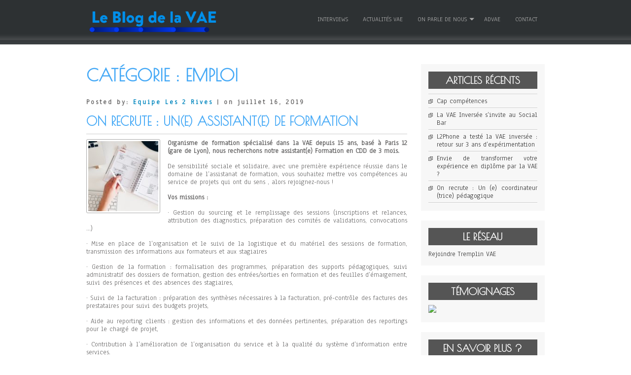

--- FILE ---
content_type: text/html; charset=UTF-8
request_url: https://leblogdelavae.com/category/emploi/
body_size: 14471
content:
<!DOCTYPE html>
<html lang="fr-FR"
	prefix="og: http://ogp.me/ns#" >
<head>
<meta charset="UTF-8" />
<meta name="viewport" content="width=device-width" />
<link rel="profile" href="http://gmpg.org/xfn/11" />
<link rel="pingback" href="https://leblogdelavae.com/xmlrpc.php" />

<title>Emploi | Le blog de la VAE</title>

<!-- Google Tag Manager for WordPress by gtm4wp.com -->
<script data-cfasync="false" data-pagespeed-no-defer>//<![CDATA[
	var gtm4wp_datalayer_name = "dataLayer";
	var dataLayer = dataLayer || [];
//]]>
</script>
<!-- End Google Tag Manager for WordPress by gtm4wp.com -->
<!-- All in One SEO Pack 2.11 by Michael Torbert of Semper Fi Web Design[285,324] -->

<meta name="keywords"  content="insertion,call center solidaire,décroché scolaire,vae marseille,chômage,demandeurs d\'emploi,employabilité,formation; vae ; périmètre,innovation sociale,insertion des jeunes,les 2 rives,validation des acquis de l\'expérience,accompagnement,emploi,formation,formation professionnelle,opcalia,vae,vae les 2 rives,diplome,professionnelle,emploi; loi,diplôme,vae hybride,parcours métier,reconversion,mobilité,ces digital market,chomage,parcours métiers,fpfpp,reseau de consultants independants,reseau de formateurs indépendants,initiative solidaire,rse,décrochés scolaires" />
<link rel='next' href='https://leblogdelavae.com/category/emploi/page/2/' />

<link rel="canonical" href="https://leblogdelavae.com/category/emploi/" />
			<script type="text/javascript" >
				window.ga=window.ga||function(){(ga.q=ga.q||[]).push(arguments)};ga.l=+new Date;
				ga('create', 'UA-34329706-1', 'auto');
				// Plugins
				
				ga('send', 'pageview');
			</script>
			<script async src="https://www.google-analytics.com/analytics.js"></script>
			<!-- /all in one seo pack -->
<link rel='dns-prefetch' href='//s0.wp.com' />
<link rel='dns-prefetch' href='//secure.gravatar.com' />
<link rel='dns-prefetch' href='//platform-api.sharethis.com' />
<link rel='dns-prefetch' href='//fonts.googleapis.com' />
<link rel='dns-prefetch' href='//s.w.org' />
<link rel="alternate" type="application/rss+xml" title="Le blog de la VAE &raquo; Flux" href="https://leblogdelavae.com/feed/" />
<link rel="alternate" type="application/rss+xml" title="Le blog de la VAE &raquo; Flux des commentaires" href="https://leblogdelavae.com/comments/feed/" />
<link rel="alternate" type="application/rss+xml" title="Le blog de la VAE &raquo; Flux de la catégorie Emploi" href="https://leblogdelavae.com/category/emploi/feed/" />
		<script type="text/javascript">
			window._wpemojiSettings = {"baseUrl":"https:\/\/s.w.org\/images\/core\/emoji\/11\/72x72\/","ext":".png","svgUrl":"https:\/\/s.w.org\/images\/core\/emoji\/11\/svg\/","svgExt":".svg","source":{"concatemoji":"https:\/\/leblogdelavae.com\/wp-includes\/js\/wp-emoji-release.min.js?ver=5.0.24"}};
			!function(e,a,t){var n,r,o,i=a.createElement("canvas"),p=i.getContext&&i.getContext("2d");function s(e,t){var a=String.fromCharCode;p.clearRect(0,0,i.width,i.height),p.fillText(a.apply(this,e),0,0);e=i.toDataURL();return p.clearRect(0,0,i.width,i.height),p.fillText(a.apply(this,t),0,0),e===i.toDataURL()}function c(e){var t=a.createElement("script");t.src=e,t.defer=t.type="text/javascript",a.getElementsByTagName("head")[0].appendChild(t)}for(o=Array("flag","emoji"),t.supports={everything:!0,everythingExceptFlag:!0},r=0;r<o.length;r++)t.supports[o[r]]=function(e){if(!p||!p.fillText)return!1;switch(p.textBaseline="top",p.font="600 32px Arial",e){case"flag":return s([55356,56826,55356,56819],[55356,56826,8203,55356,56819])?!1:!s([55356,57332,56128,56423,56128,56418,56128,56421,56128,56430,56128,56423,56128,56447],[55356,57332,8203,56128,56423,8203,56128,56418,8203,56128,56421,8203,56128,56430,8203,56128,56423,8203,56128,56447]);case"emoji":return!s([55358,56760,9792,65039],[55358,56760,8203,9792,65039])}return!1}(o[r]),t.supports.everything=t.supports.everything&&t.supports[o[r]],"flag"!==o[r]&&(t.supports.everythingExceptFlag=t.supports.everythingExceptFlag&&t.supports[o[r]]);t.supports.everythingExceptFlag=t.supports.everythingExceptFlag&&!t.supports.flag,t.DOMReady=!1,t.readyCallback=function(){t.DOMReady=!0},t.supports.everything||(n=function(){t.readyCallback()},a.addEventListener?(a.addEventListener("DOMContentLoaded",n,!1),e.addEventListener("load",n,!1)):(e.attachEvent("onload",n),a.attachEvent("onreadystatechange",function(){"complete"===a.readyState&&t.readyCallback()})),(n=t.source||{}).concatemoji?c(n.concatemoji):n.wpemoji&&n.twemoji&&(c(n.twemoji),c(n.wpemoji)))}(window,document,window._wpemojiSettings);
		</script>
		<style type="text/css">
img.wp-smiley,
img.emoji {
	display: inline !important;
	border: none !important;
	box-shadow: none !important;
	height: 1em !important;
	width: 1em !important;
	margin: 0 .07em !important;
	vertical-align: -0.1em !important;
	background: none !important;
	padding: 0 !important;
}
</style>
<link rel='stylesheet' id='wp-block-library-css'  href='https://leblogdelavae.com/wp-includes/css/dist/block-library/style.min.css?ver=5.0.24' type='text/css' media='all' />
<link rel='stylesheet' id='contact-form-7-css'  href='https://leblogdelavae.com/wp-content/plugins/contact-form-7/includes/css/styles.css?ver=5.1.1' type='text/css' media='all' />
<link rel='stylesheet' id='simplify-style-css'  href='https://leblogdelavae.com/wp-content/themes/simplify/style.css?ver=5.0.24' type='text/css' media='all' />
<link rel='stylesheet' id='simplify-gfonts1-css'  href='//fonts.googleapis.com/css?family=Poiret+One&#038;ver=5.0.24' type='text/css' media='all' />
<link rel='stylesheet' id='simplify-gfonts2-css'  href='//fonts.googleapis.com/css?family=Anaheim&#038;ver=5.0.24' type='text/css' media='all' />
<link rel='stylesheet' id='jetpack_css-css'  href='https://leblogdelavae.com/wp-content/plugins/jetpack/css/jetpack.css?ver=7.0.5' type='text/css' media='all' />
<link rel='stylesheet' id='mr_social_sharing-css'  href='https://leblogdelavae.com/wp-content/plugins/social-sharing-toolkit/style_2.1.2.css?ver=5.0.24' type='text/css' media='all' />
<script type='text/javascript' src='https://leblogdelavae.com/wp-includes/js/jquery/jquery.js?ver=1.12.4'></script>
<script type='text/javascript' src='https://leblogdelavae.com/wp-includes/js/jquery/jquery-migrate.min.js?ver=1.4.1'></script>
<script type='text/javascript' src='https://leblogdelavae.com/wp-content/themes/simplify/js/menu.js?ver=5.0.24'></script>
<!--[if lt IE 9]>
<script type='text/javascript' src='https://leblogdelavae.com/wp-content/themes/simplify/js/html5.js?ver=5.0.24'></script>
<![endif]-->
<script type='text/javascript' src='//platform-api.sharethis.com/js/sharethis.js#product=ga'></script>
<script type='text/javascript' src='http://leblogdelavae.com/wp-content/plugins/content-slide/js/jquery.innerfade.js?ver=5.0.24'></script>
<link rel='https://api.w.org/' href='https://leblogdelavae.com/wp-json/' />
<link rel="EditURI" type="application/rsd+xml" title="RSD" href="https://leblogdelavae.com/xmlrpc.php?rsd" />
<link rel="wlwmanifest" type="application/wlwmanifest+xml" href="https://leblogdelavae.com/wp-includes/wlwmanifest.xml" /> 
<meta name="generator" content="WordPress 5.0.24" />

<script type="text/javascript">

	var $jquery = jQuery.noConflict(); 

	$jquery(document).ready(function() 

	{

	
	$jquery('#wpcontent_slider').innerfade({

						speed: 2000,

						timeout: 6000,

						type: 'sequence',

						containerheight: '385px'

					});



	
	});

	</script>

<style type="text/css" media="screen">


		

#wpcontent_slider_container

{

	overflow: hidden; position: relative; padding:0px;margin:0px; text-align:center; width:930px !important;

	height:425px !important;

}

#wpcontent_slider 

{ overflow: hidden; position: relative; font-family:\'Trebuchet MS\', Helvetica, sans-serif;border:20px solid #efefef; text-align:left;}

#wpcontent_slider a,#wpcontent_slider a img { border: none; text-decoration: none; outline: none; }

#wpcontent_slider h4,#wpcontent_slider h4 a 

{margin: 0px;padding: 0px; font-family: 'Trebuchet MS', Helvetica, sans-serif;

text-decoration:none;font-size: 18px; color:#a91b8c;}

#wpcontent_slider .cs-title {width: 100%;padding: 10px; background: #ffffff; color: #0b0b0b; font-family: 'Trebuchet MS', Helvetica, sans-serif; font-size: 12px; letter-spacing: normal;line-height: normal;}

#wpcontent_slider_container .cs-prev,#wpcontent_slider_container .cs-next {font-weight: bold;background: #000000;

font-size: 28px; font-family: "Courier New", Courier, monospace; color: #ffffff !important;


padding: 0px 10px;-moz-border-radius: 5px;-khtml-border-radius: 5px;-webkit-border-radius: 5px;}

#wpcontent_slider_container .cs-buttons { font-size: 0px; padding: 10px 0px 10px 0px;

margin:0px auto; float:left;clear:left;


}

#wpcontent_slider_container .cs-buttons a { outline:none; margin-left: 5px; height: 10px; width: 10px; float: left; border: 1px solid #a91b8c; color: #a91b8c; text-indent: -1000px; 

}

#wpcontent_slider_container .cs-active { background-color: #a91b8c; color: #FFFFFF; }

#wpcs_link_love,#wpcs_link_love a{display:none;}

</style>

<!-- End Content Slider Settings -->




<!-- Google Tag Manager for WordPress by gtm4wp.com -->
<script data-cfasync="false" data-pagespeed-no-defer>//<![CDATA[
	var dataLayer_content = {"pagePostType":"post","pagePostType2":"category-post","pageCategory":["emploi","uncategorized"]};
	dataLayer.push( dataLayer_content );//]]>
</script>
<script data-cfasync="false">//<![CDATA[
(function(w,d,s,l,i){w[l]=w[l]||[];w[l].push({'gtm.start':
new Date().getTime(),event:'gtm.js'});var f=d.getElementsByTagName(s)[0],
j=d.createElement(s),dl=l!='dataLayer'?'&l='+l:'';j.async=true;j.src=
'//www.googletagmanager.com/gtm.'+'js?id='+i+dl;f.parentNode.insertBefore(j,f);
})(window,document,'script','dataLayer','GTM-5MSGF4N');//]]>
</script>
<!-- End Google Tag Manager -->
<!-- End Google Tag Manager for WordPress by gtm4wp.com -->
<link rel='dns-prefetch' href='//v0.wordpress.com'/>
<style type='text/css'>img#wpstats{display:none}</style><!-- All in one Favicon 4.7 --><link rel="shortcut icon" href="http://leblogdelavae.com/wp-content/uploads/2013/05/favicon-blogvae.ico.png" />

</head>

<body class="archive category category-emploi category-20" >
  	<div id="site-container">	
      <div id ="header">
      <div id ="header-content">
		<!-- Site Titele and Description Goes Here -->
      	<a class="logotitle" href="https://leblogdelavae.com/"><img class="site-logo" src="https://leblogdelavae.com/wp-content/uploads/2021/10/cropped-LE-BLOG-DE-LA-VAE-3-1.png"/><h1 class="site-title-hidden">Le blog de la VAE</h1></a>        
		<h2 class="site-title-hidden">Faîtes de votre expérience, un diplôme !</h2>                
        
        <!-- Site Main Menu Goes Here -->
        <div id="mainmenu">
        	<div id="mobile-menu"><span class="mobilefirst">&#9776;</span></div>
        	<nav id="main-menu-con">
				<div class="menu-vae-les-2-rives-blog-container"><ul id="menu-vae-les-2-rives-blog" class="menu"><li id="menu-item-313" class="menu-item menu-item-type-taxonomy menu-item-object-category menu-item-313"><a href="https://leblogdelavae.com/category/interview/">Interviews</a></li>
<li id="menu-item-311" class="menu-item menu-item-type-taxonomy menu-item-object-category menu-item-311"><a href="https://leblogdelavae.com/category/actualites/">Actualités VAE</a></li>
<li id="menu-item-314" class="menu-item menu-item-type-taxonomy menu-item-object-category menu-item-has-children menu-item-314"><a href="https://leblogdelavae.com/category/on-parle-de-nous/">On parle de nous</a>
<ul class="sub-menu">
	<li id="menu-item-1080" class="menu-item menu-item-type-custom menu-item-object-custom menu-item-1080"><a href="https://www.les2rives.fr/">VAE Les 2 Rives</a></li>
	<li id="menu-item-1079" class="menu-item menu-item-type-custom menu-item-object-custom menu-item-1079"><a href="http://www.tremplin-vae.com/">Tremplin VAE</a></li>
	<li id="menu-item-1081" class="menu-item menu-item-type-custom menu-item-object-custom menu-item-1081"><a href="http://transition-rh.com/">Transition RH</a></li>
</ul>
</li>
<li id="menu-item-312" class="menu-item menu-item-type-taxonomy menu-item-object-category menu-item-312"><a href="https://leblogdelavae.com/category/association-advae/">ADVAE</a></li>
<li id="menu-item-309" class="menu-item menu-item-type-post_type menu-item-object-page menu-item-309"><a href="https://leblogdelavae.com/contact/">Contact</a></li>
</ul></div>        	</nav>
        </div>
      
      </div><!-- header-content -->
      </div><!-- header --><div id="container">
<div id="content">
					<h1 class="page-title">Catégorie : Emploi</h1>
		<div class="description"></div>
		<div class="clear">&nbsp;</div>
		
		<div class="clear"></div>

				
			<div class="post-5745 post type-post status-publish format-standard has-post-thumbnail hentry category-emploi category-uncategorized">
				<p class="postmetadataw">Posted by: <a href="https://leblogdelavae.com/author/virginieivy-agency-com/" title="Articles par Equipe Les 2 Rives" rel="author">Equipe Les 2 Rives</a> |  on juillet 16, 2019</p>
                <h2 class="post-title"><a href="https://leblogdelavae.com/on-recrute-une-assistante-de-formation/">On recrute : Un(e) Assistant(e) de formation</a></h2>
				<div class="content-ver-sep"> </div>	
				<div class="entrytext"><img width="150" height="150" src="https://leblogdelavae.com/wp-content/uploads/2019/07/stil-flRm0z3MEoA-unsplash-150x150.jpg" class="attachment-thumbnail size-thumbnail wp-post-image" alt="" />  
<p><strong>Organisme de formation spécialisé dans la VAE depuis 15 ans, basé à Paris 12 (gare de Lyon), nous recherchons notre assistant(e) Formation en CDD de 3 mois.</strong></p>



<p>De sensibilité sociale et solidaire, avec une première expérience réussie dans le domaine de l’assistanat de formation, vous souhaitez mettre vos compétences au service de projets qui ont du sens , alors rejoignez-nous !</p>



<p><strong>Vos missions :</strong></p>



<p>· Gestion du sourcing et le remplissage des sessions (inscriptions et relances, attribution des diagnostics, préparation des comités de validations, convocations …)</p>



<p>· Mise en place de l’organisation et le suivi de la logistique et du matériel des sessions de formation, transmission des informations aux formateurs et aux stagiaires</p>



<p>· Gestion de la formation : formalisation des programmes, préparation des supports pédagogiques, suivi administratif des dossiers de formation, gestion des entrées/sorties en formation et des feuilles d’émargement, suivi des présences et des absences des stagiaires,</p>



<p>· Suivi de la facturation : préparation des synthèses nécessaires à la facturation, pré-contrôle des factures des prestataires pour suivi des budgets projets,</p>



<p>· Aide au reporting clients : gestion des informations et des données pertinentes, préparation des reportings pour le chargé de projet,</p>



<p>· Contribution à l’amélioration de l’organisation du service et à la qualité du système d’information entre services.</p>



<p>&#8211; Vous êtes organisé(e), rigoureux (se), et motivé(e). Excellent relationnel, sens de l&rsquo;initiative et dynamisme.</p>



<p>&#8211; Vous faites preuve d’une réelle empathie et appréciez la gestion de la relation client.</p>



<p>&#8211; Vous avez une forte disponibilité et adaptabilité pour une mission de 3 mois et avez la capacité de planifier et anticiper les demandes clients, y répondre rapidement et trouver des solutions.</p>



<p>&#8211; Bonne expression écrite et orale</p>



<p>&#8211; La pratique d&rsquo;internet est pour vous habituelle, la maitrise des fonctions avancées de Word et Excel est absolument indispensable.</p>



<p>&#8211; Sens du travail en équipe et en open-space</p>



<p>Disponibilité immédiate &#8211; Poste à pourvoir rapidement en CDD de 3 mois &#8211;</p>



<p><strong><em>Merci d’envoyer votre cv + lettre de motivation à l’adresse suivante rh@les2rives.fr</em></strong></p>

				<div class="mr_social_sharing_wrapper">
				<!-- Social Sharing Toolkit v2.2 --><span class="mr_social_sharing"><a class="mr_social_share_email" href="mailto:?subject=On recrute : Un(e) Assistant(e) de formation&amp;body=https://leblogdelavae.com/on-recrute-une-assistante-de-formation/" target="_blank"><img src="https://leblogdelavae.com/wp-content/plugins/social-sharing-toolkit/images/buttons/email.png" class="nopin" alt="Share via email" title="Share via email"/></a></span><span class="mr_social_sharing"><span style="display: inline-block; width: 51px; height: 21px; overflow: hidden;"><div class="fb-like" data-href="https://leblogdelavae.com/on-recrute-une-assistante-de-formation/" data-send="false" data-width="51" data-show-faces="false"></div></span></span><span class="mr_social_sharing"><fb:share-button type="button" href="https://leblogdelavae.com/on-recrute-une-assistante-de-formation/"></fb:share-button></span><span class="mr_social_sharing"><script type="IN/Share" data-url="https://leblogdelavae.com/on-recrute-une-assistante-de-formation/"></script></span><span class="mr_social_sharing"><a href="https://twitter.com/share" class="twitter-share-button" data-count="none" data-url="https://leblogdelavae.com/on-recrute-une-assistante-de-formation/" data-via="VAELes2Rives " data-text="On recrute : Un(e) Assistant(e) de formation"></a></span><span class="mr_social_sharing"><a rel="nofollow" class="linksalpha_button linksalpha_link" href="//www.linksalpha.com/social/mobile" data-url="https://leblogdelavae.com/on-recrute-une-assistante-de-formation/" data-text="On recrute : Un(e) Assistant(e) de formation" data-desc="Organisme de formation spécialisé dans la VAE depuis 15 ans, basé à Paris 12 (gare de Lyon), nous recherchons notre assistant(e) Formation en CDD de 3 mois. De sensibilité sociale et solidaire, avec une première expérience réussie dans le domaine de l’assistanat de formation, vous" data-image="https://leblogdelavae.com/wp-content/uploads/2019/07/stil-flRm0z3MEoA-unsplash-150x150.jpg" data-button="">
					<img src="//www.linksalpha.com/images/social_share_button.png" alt="Share" class="linksalpha_image" />
					</a><script type="text/javascript" src="//www.linksalpha.com/scripts/loader_iconbox.js?v=2.4"></script></span></div>				</div>
				<div class="clear"> </div>
                <div class="up-bottom-border">
				<p class="postmetadata">Posted in <a href="https://leblogdelavae.com/category/emploi/" rel="category tag">Emploi</a>, <a href="https://leblogdelavae.com/category/uncategorized/" rel="category tag">Uncategorized</a> |   <a href="https://leblogdelavae.com/on-recrute-une-assistante-de-formation/#respond">No Comments &#187;</a> </p>
				</div>
            
		                
                </div><!--close post class-->
	
				
			<div class="post-4041 post type-post status-publish format-standard has-post-thumbnail hentry category-actualites category-emploi category-formation category-vae-les-2-rives tag-call-center-solidaire tag-chomage tag-demandeurs-demploi tag-employabilite tag-formation-vae-perimetre tag-innovation-sociale tag-insertion-des-jeunes tag-les-2-rives tag-validation-des-acquis-de-lexperience">
				<p class="postmetadataw">Posted by: <a href="https://leblogdelavae.com/author/csalort/" title="Articles par CES Digital Market" rel="author">CES Digital Market</a> |  on août 28, 2018</p>
                <h2 class="post-title"><a href="https://leblogdelavae.com/call-center-solidaire-le-centre-sera-implante-a-marseille-et-les-premiers-recrutements-sont-ouverts/">Call Center Solidaire : le centre sera implanté à Marseille et les premiers recrutements sont ouverts</a></h2>
				<div class="content-ver-sep"> </div>	
				<div class="entrytext"><img width="150" height="150" src="https://leblogdelavae.com/wp-content/uploads/2018/08/call-center-1-150x150.jpg" class="attachment-thumbnail size-thumbnail wp-post-image" alt="" />  <p><a href="http://leblogdelavae.com/wp-content/uploads/2018/08/call-center-1.gif"><img class="wp-image-4045 aligncenter" src="http://leblogdelavae.com/wp-content/uploads/2018/08/call-center-1-276x300.gif" alt="" width="428" height="465" srcset="https://leblogdelavae.com/wp-content/uploads/2018/08/call-center-1-276x300.gif 276w, https://leblogdelavae.com/wp-content/uploads/2018/08/call-center-1-354x385.gif 354w, https://leblogdelavae.com/wp-content/uploads/2018/08/call-center-1-300x326.gif 300w" sizes="(max-width: 428px) 100vw, 428px" /></a></p>
<p>Avant l&rsquo;été nous vous informions du lancement d&rsquo;un call Center solidaire dont l&rsquo;objectif était de prouver par l’exemple que la VAE avait sa place dans un plan d’insertion de jeunes en décrochage scolaire.</p>
<p>En résumé, ce centre d’appels emploiera des jeunes de moins de 21 ans sans diplôme sur un contrat de professionnalisation de 12 mois pendant lequel nous leur apprendrons un métier et une posture professionnelle. Au terme de ses 12 mois, nous le, premier s accompagnerons dans la réalisation d’une VAE afin qu’il puisse se diplômer par l’expérience. (cf : <a href="//leblogdelavae.com/la-preuve-par-le…roches-scolaires/">//leblogdelavae.com/la-preuve-par-le…roches-scolaires/</a>)</p>
<p>&nbsp;</p>
<p style="text-align: center"><span style="color: #3366ff;font-size: 16pt">Marseille hébergera le centre d&rsquo;appels</span></p>
<p>Le centre sera ouvert à Marseille et Denis Corlay en prendra la responsabilité. Les recrutements des futurs téléacteurs sont ouverts…. les locaux trouvés, encore quelques semaines et nous pourrons les inaugurer.</p>
<p>&nbsp;</p>
<p>Nous vous tiendrons régulièrement informés !!!! Restez connectés…</p>
<p>&nbsp;</p>
<p>&nbsp;</p>
<div class="mr_social_sharing_wrapper">
				<!-- Social Sharing Toolkit v2.2 --><span class="mr_social_sharing"><a class="mr_social_share_email" href="mailto:?subject=Call Center Solidaire : le centre sera implanté à Marseille et les premiers recrutements sont ouverts&amp;body=https://leblogdelavae.com/call-center-solidaire-le-centre-sera-implante-a-marseille-et-les-premiers-recrutements-sont-ouverts/" target="_blank"><img src="https://leblogdelavae.com/wp-content/plugins/social-sharing-toolkit/images/buttons/email.png" class="nopin" alt="Share via email" title="Share via email"/></a></span><span class="mr_social_sharing"><span style="display: inline-block; width: 51px; height: 21px; overflow: hidden;"></p>
<div class="fb-like" data-href="https://leblogdelavae.com/call-center-solidaire-le-centre-sera-implante-a-marseille-et-les-premiers-recrutements-sont-ouverts/" data-send="false" data-width="51" data-show-faces="false"></div>
<p></span></span><span class="mr_social_sharing"><fb:share-button type="button" href="https://leblogdelavae.com/call-center-solidaire-le-centre-sera-implante-a-marseille-et-les-premiers-recrutements-sont-ouverts/"></fb:share-button></span><span class="mr_social_sharing"><script type="IN/Share" data-url="https://leblogdelavae.com/call-center-solidaire-le-centre-sera-implante-a-marseille-et-les-premiers-recrutements-sont-ouverts/"></script></span><span class="mr_social_sharing"><a href="https://twitter.com/share" class="twitter-share-button" data-count="none" data-url="https://leblogdelavae.com/call-center-solidaire-le-centre-sera-implante-a-marseille-et-les-premiers-recrutements-sont-ouverts/" data-via="VAELes2Rives " data-text="Call Center Solidaire : le centre sera implanté à Marseille et les premiers recrutements sont ouverts"></a></span><span class="mr_social_sharing"><a rel="nofollow" class="linksalpha_button linksalpha_link" href="//www.linksalpha.com/social/mobile" data-url="https://leblogdelavae.com/call-center-solidaire-le-centre-sera-implante-a-marseille-et-les-premiers-recrutements-sont-ouverts/" data-text="Call Center Solidaire : le centre sera implanté à Marseille et les premiers recrutements sont ouverts" data-desc="Avant l'été nous vous informions du lancement d'un call Center solidaire dont l'objectif était de prouver par l’exemple que la VAE avait sa place dans un plan d’insertion de jeunes en décrochage scolaire. En résumé, ce centre d’appels emploiera des jeunes de moins de 21 ans sans" data-image="https://leblogdelavae.com/wp-content/uploads/2018/08/call-center-1-150x150.jpg" data-button=""><br />
					<img src="//www.linksalpha.com/images/social_share_button.png" alt="Share" class="linksalpha_image" /><br />
					</a><script type="text/javascript" src="//www.linksalpha.com/scripts/loader_iconbox.js?v=2.4"></script></span></div>
				</div>
				<div class="clear"> </div>
                <div class="up-bottom-border">
				<p class="postmetadata">Posted in <a href="https://leblogdelavae.com/category/actualites/" rel="category tag">Actualités VAE</a>, <a href="https://leblogdelavae.com/category/emploi/" rel="category tag">Emploi</a>, <a href="https://leblogdelavae.com/category/formation/" rel="category tag">Formation</a>, <a href="https://leblogdelavae.com/category/vae-les-2-rives/" rel="category tag">VAE Les 2 Rives</a> |   <a href="https://leblogdelavae.com/call-center-solidaire-le-centre-sera-implante-a-marseille-et-les-premiers-recrutements-sont-ouverts/#respond">No Comments &#187;</a> <br />Tags: <a href="https://leblogdelavae.com/tag/call-center-solidaire/" rel="tag">call center solidaire</a>, <a href="https://leblogdelavae.com/tag/chomage/" rel="tag">chômage</a>, <a href="https://leblogdelavae.com/tag/demandeurs-demploi/" rel="tag">demandeurs d'emploi</a>, <a href="https://leblogdelavae.com/tag/employabilite/" rel="tag">employabilité</a>, <a href="https://leblogdelavae.com/tag/formation-vae-perimetre/" rel="tag">formation; vae ; périmètre</a>, <a href="https://leblogdelavae.com/tag/innovation-sociale/" rel="tag">Innovation sociale</a>, <a href="https://leblogdelavae.com/tag/insertion-des-jeunes/" rel="tag">insertion des jeunes</a>, <a href="https://leblogdelavae.com/tag/les-2-rives/" rel="tag">Les 2 Rives</a>, <a href="https://leblogdelavae.com/tag/validation-des-acquis-de-lexperience/" rel="tag">Validation des acquis de l'expérience</a><br /></p>
				</div>
            
		                
                </div><!--close post class-->
	
				
			<div class="post-4013 post type-post status-publish format-standard has-post-thumbnail hentry category-actualites category-emploi category-formation category-la-vae-des-particuliers category-vae-les-2-rives tag-accompagnement tag-chomage tag-demandeurs-demploi tag-emploi-2 tag-formation tag-formation-professionnelle tag-formation-vae-perimetre tag-les-2-rives tag-opcalia tag-vae tag-vae-les-2-rives tag-validation-des-acquis-de-lexperience">
				<p class="postmetadataw">Posted by: <a href="https://leblogdelavae.com/author/csalort/" title="Articles par CES Digital Market" rel="author">CES Digital Market</a> |  on août 16, 2018</p>
                <h2 class="post-title"><a href="https://leblogdelavae.com/tour-du-27-08-2018-au-14-11-2018-transformer-votre-experience-en-diplome/">Tour du 27/08/2018 au 14/11/2018 : Transformer votre expérience en diplôme</a></h2>
				<div class="content-ver-sep"> </div>	
				<div class="entrytext"><img width="150" height="150" src="https://leblogdelavae.com/wp-content/uploads/2018/08/tour-2-150x150.gif" class="attachment-thumbnail size-thumbnail wp-post-image" alt="" />  <p><strong>Accédez à un parcours métier diplômant VAE + Formation digitale</strong></p>
<p><strong>Les 2 Rives</strong> en partenariat avec l&rsquo;Opcalia et le FPSPP, vous propose de suivre un parcours de formation digitale individualisé à objectif diplômant de <strong>57 jours consécutifs</strong> (3 mois).</p>
<p>Les diplômes visés sont :</p>
<ul>
<li><strong>Pour le parcours d’attaché(e) commercial(e) =&gt;</strong><strong> BTS Négociation Relation Client</strong></li>
<li><strong>Pour le parcours de formateur(trice) =&gt;</strong><strong> Licence professionnelle gestion et accompagnement de projets pédagogiques</strong></li>
</ul>
<p>La certification obtenue à l’issue du parcours vous apportera à la fois une <strong>meilleure lisibilité de vos compétences </strong>et une <strong>plus forte employabilité</strong></p>
<p><a href="http://leblogdelavae.com/wp-content/uploads/2018/08/tour-1.gif"><img class=" wp-image-4014 aligncenter" src="http://leblogdelavae.com/wp-content/uploads/2018/08/tour-1-300x145.gif" alt="" width="742" height="359" srcset="https://leblogdelavae.com/wp-content/uploads/2018/08/tour-1-300x145.gif 300w, https://leblogdelavae.com/wp-content/uploads/2018/08/tour-1-768x372.gif 768w, https://leblogdelavae.com/wp-content/uploads/2018/08/tour-1-1024x496.gif 1024w, https://leblogdelavae.com/wp-content/uploads/2018/08/tour-1-795x385.gif 795w" sizes="(max-width: 742px) 100vw, 742px" /></a></p>
<p>Le parcours de formation est intégralement pris en charge. Vous percevez une rémunération ou indemnité durant toute la durée du parcours.</p>
<p>&nbsp;</p>
<p><strong>Prérequis</strong></p>
<p>Etre demandeur d’emploi <strong>inscrit à Pôle emploi</strong> indemnisé ou non     <strong>+    </strong>Etre de niveau de qualification <strong>Bac ou inférieur</strong>    <strong>+</strong>    Avoir au minimum <strong>1 an</strong> <strong>d’expérience</strong> (1608 heures) en rapport avec le contenu du diplôme visé    <strong>+</strong>   Aucune limite d’âge</p>
<p><a href="http://leblogdelavae.com/wp-content/uploads/2018/07/opcalia-bordeaux-2.png"><br />
<img class=" wp-image-3953 aligncenter" src="http://leblogdelavae.com/wp-content/uploads/2018/07/opcalia-bordeaux-2-300x124.png" alt="" width="755" height="312" srcset="https://leblogdelavae.com/wp-content/uploads/2018/07/opcalia-bordeaux-2-300x124.png 300w, https://leblogdelavae.com/wp-content/uploads/2018/07/opcalia-bordeaux-2-768x318.png 768w, https://leblogdelavae.com/wp-content/uploads/2018/07/opcalia-bordeaux-2-1024x424.png 1024w, https://leblogdelavae.com/wp-content/uploads/2018/07/opcalia-bordeaux-2-890x368.png 890w, https://leblogdelavae.com/wp-content/uploads/2018/07/opcalia-bordeaux-2.png 1471w" sizes="(max-width: 755px) 100vw, 755px" /></a></p>
<p>&nbsp;</p>
<p><strong>Pour candidater ou pour de plus amples informations, contactez Les 2 Rives</strong></p>
<p>Envoyer un email à l’adresse : poecdigitales@les2rives.fr en mentionnant vos coordonnées (nom + prénom + téléphone + mail) et en indiquant « je suis intéressé(e) par le parcours POEC + nom du métier + ville » &#8211; merci d’indiquer votre identifiant pôle emploi</p>
<div class="mr_social_sharing_wrapper">
				<!-- Social Sharing Toolkit v2.2 --><span class="mr_social_sharing"><a class="mr_social_share_email" href="mailto:?subject=Tour du 27/08/2018 au 14/11/2018 : Transformer votre expérience en diplôme&amp;body=https://leblogdelavae.com/tour-du-27-08-2018-au-14-11-2018-transformer-votre-experience-en-diplome/" target="_blank"><img src="https://leblogdelavae.com/wp-content/plugins/social-sharing-toolkit/images/buttons/email.png" class="nopin" alt="Share via email" title="Share via email"/></a></span><span class="mr_social_sharing"><span style="display: inline-block; width: 51px; height: 21px; overflow: hidden;"></p>
<div class="fb-like" data-href="https://leblogdelavae.com/tour-du-27-08-2018-au-14-11-2018-transformer-votre-experience-en-diplome/" data-send="false" data-width="51" data-show-faces="false"></div>
<p></span></span><span class="mr_social_sharing"><fb:share-button type="button" href="https://leblogdelavae.com/tour-du-27-08-2018-au-14-11-2018-transformer-votre-experience-en-diplome/"></fb:share-button></span><span class="mr_social_sharing"><script type="IN/Share" data-url="https://leblogdelavae.com/tour-du-27-08-2018-au-14-11-2018-transformer-votre-experience-en-diplome/"></script></span><span class="mr_social_sharing"><a href="https://twitter.com/share" class="twitter-share-button" data-count="none" data-url="https://leblogdelavae.com/tour-du-27-08-2018-au-14-11-2018-transformer-votre-experience-en-diplome/" data-via="VAELes2Rives " data-text="Tour du 27/08/2018 au 14/11/2018 : Transformer votre expérience en diplôme"></a></span><span class="mr_social_sharing"><a rel="nofollow" class="linksalpha_button linksalpha_link" href="//www.linksalpha.com/social/mobile" data-url="https://leblogdelavae.com/tour-du-27-08-2018-au-14-11-2018-transformer-votre-experience-en-diplome/" data-text="Tour du 27/08/2018 au 14/11/2018 : Transformer votre expérience en diplôme" data-desc="Accédez à un parcours métier diplômant VAE + Formation digitale Les 2 Rives en partenariat avec l'Opcalia et le FPSPP, vous propose de suivre un parcours de formation digitale individualisé à objectif diplômant de 57 jours consécutifs (3 mois). Les diplômes visés sont : Pour le parcours" data-image="https://leblogdelavae.com/wp-content/uploads/2018/08/tour-2-150x150.gif" data-button=""><br />
					<img src="//www.linksalpha.com/images/social_share_button.png" alt="Share" class="linksalpha_image" /><br />
					</a><script type="text/javascript" src="//www.linksalpha.com/scripts/loader_iconbox.js?v=2.4"></script></span></div>
				</div>
				<div class="clear"> </div>
                <div class="up-bottom-border">
				<p class="postmetadata">Posted in <a href="https://leblogdelavae.com/category/actualites/" rel="category tag">Actualités VAE</a>, <a href="https://leblogdelavae.com/category/emploi/" rel="category tag">Emploi</a>, <a href="https://leblogdelavae.com/category/formation/" rel="category tag">Formation</a>, <a href="https://leblogdelavae.com/category/la-vae-des-particuliers/" rel="category tag">La VAE des particuliers</a>, <a href="https://leblogdelavae.com/category/vae-les-2-rives/" rel="category tag">VAE Les 2 Rives</a> |   <a href="https://leblogdelavae.com/tour-du-27-08-2018-au-14-11-2018-transformer-votre-experience-en-diplome/#respond">No Comments &#187;</a> <br />Tags: <a href="https://leblogdelavae.com/tag/accompagnement/" rel="tag">accompagnement</a>, <a href="https://leblogdelavae.com/tag/chomage/" rel="tag">chômage</a>, <a href="https://leblogdelavae.com/tag/demandeurs-demploi/" rel="tag">demandeurs d'emploi</a>, <a href="https://leblogdelavae.com/tag/emploi-2/" rel="tag">emploi</a>, <a href="https://leblogdelavae.com/tag/formation/" rel="tag">Formation</a>, <a href="https://leblogdelavae.com/tag/formation-professionnelle/" rel="tag">formation professionnelle</a>, <a href="https://leblogdelavae.com/tag/formation-vae-perimetre/" rel="tag">formation; vae ; périmètre</a>, <a href="https://leblogdelavae.com/tag/les-2-rives/" rel="tag">Les 2 Rives</a>, <a href="https://leblogdelavae.com/tag/opcalia/" rel="tag">OPCALIA</a>, <a href="https://leblogdelavae.com/tag/vae/" rel="tag">VAE</a>, <a href="https://leblogdelavae.com/tag/vae-les-2-rives/" rel="tag">VAE Les 2 Rives</a>, <a href="https://leblogdelavae.com/tag/validation-des-acquis-de-lexperience/" rel="tag">Validation des acquis de l'expérience</a><br /></p>
				</div>
            
		                
                </div><!--close post class-->
	
				
			<div class="post-4005 post type-post status-publish format-standard has-post-thumbnail hentry category-actualites category-emploi category-formation category-la-vae-des-particuliers category-vae-les-2-rives tag-accompagnement tag-chomage tag-demandeurs-demploi tag-diplome tag-employabilite tag-formation-vae-perimetre tag-les-2-rives tag-professionnelle tag-validation-des-acquis-de-lexperience">
				<p class="postmetadataw">Posted by: <a href="https://leblogdelavae.com/author/csalort/" title="Articles par CES Digital Market" rel="author">CES Digital Market</a> |  on août 10, 2018</p>
                <h2 class="post-title"><a href="https://leblogdelavae.com/chalon-sur-soane-du-17-09-2018-au-05-12-2018-transformer-votre-experience-en-diplome/">Chalon sur Soane du 17/09/2018 au 05/12/2018 : Transformer votre expérience en diplôme</a></h2>
				<div class="content-ver-sep"> </div>	
				<div class="entrytext"><img width="150" height="150" src="https://leblogdelavae.com/wp-content/uploads/2018/08/chalon-2-150x150.gif" class="attachment-thumbnail size-thumbnail wp-post-image" alt="" />  <p><strong>Accédez à un parcours métier diplômant VAE + Formation digitale</strong></p>
<p>Valorisez et certifiez vos compétences actuelles par le biais d’un <strong>parcours VAE</strong> couplé à des compléments de formation digitale et individualisée en <strong>57 jours consécutifs en salle.</strong></p>
<p>La certification obtenue à l’issue du parcours vous apportera à la fois une <strong>meilleure lisibilité de vos compétences </strong>et une <strong>plus forte employabilité</strong>.</p>
<p><a href="http://leblogdelavae.com/wp-content/uploads/2018/08/chalon-1.gif"><img class=" wp-image-4006 aligncenter" src="http://leblogdelavae.com/wp-content/uploads/2018/08/chalon-1-300x138.gif" alt="" width="645" height="297" srcset="https://leblogdelavae.com/wp-content/uploads/2018/08/chalon-1-300x138.gif 300w, https://leblogdelavae.com/wp-content/uploads/2018/08/chalon-1-768x353.gif 768w, https://leblogdelavae.com/wp-content/uploads/2018/08/chalon-1-1024x471.gif 1024w, https://leblogdelavae.com/wp-content/uploads/2018/08/chalon-1-837x385.gif 837w" sizes="(max-width: 645px) 100vw, 645px" /></a></p>
<p><strong>Prérequis</strong></p>
<p>Etre demandeur d’emploi <strong>inscrit à Pôle emploi</strong> indemnisé ou non       + Etre de niveau de qualification <strong>Bac ou inférieur</strong>  <strong>+</strong>  Avoir au minimum <strong>1 an</strong> <strong>d’expérience</strong> (1607 heures) en rapport avec le contenu du diplôme visé  <strong>+</strong> Aucune limite d’âge</p>
<p><strong>Les étapes du parcours </strong></p>
<p><a href="http://leblogdelavae.com/wp-content/uploads/2018/07/opcalia-bordeaux-2.png"><img class=" wp-image-3953 aligncenter" src="http://leblogdelavae.com/wp-content/uploads/2018/07/opcalia-bordeaux-2-300x124.png" alt="" width="639" height="264" srcset="https://leblogdelavae.com/wp-content/uploads/2018/07/opcalia-bordeaux-2-300x124.png 300w, https://leblogdelavae.com/wp-content/uploads/2018/07/opcalia-bordeaux-2-768x318.png 768w, https://leblogdelavae.com/wp-content/uploads/2018/07/opcalia-bordeaux-2-1024x424.png 1024w, https://leblogdelavae.com/wp-content/uploads/2018/07/opcalia-bordeaux-2-890x368.png 890w, https://leblogdelavae.com/wp-content/uploads/2018/07/opcalia-bordeaux-2.png 1471w" sizes="(max-width: 639px) 100vw, 639px" /></a></p>
<p><strong>Pour candidater ou pour de plus amples informations, contactez Les 2 Rives</strong></p>
<p>Envoyer un email à l’adresse : poecdigitales@les2rives.fr en mentionnant vos coordonnées (nom + prénom + téléphone + mail) et en indiquant « je suis intéressé(e) par le parcours POEC + nom du métier + Chalon sur Soane » &#8211; merci d’indiquer votre identifiant pôle emploi</p>
<div class="mr_social_sharing_wrapper">
				<!-- Social Sharing Toolkit v2.2 --><span class="mr_social_sharing"><a class="mr_social_share_email" href="mailto:?subject=Chalon sur Soane du 17/09/2018 au 05/12/2018 : Transformer votre expérience en diplôme&amp;body=https://leblogdelavae.com/chalon-sur-soane-du-17-09-2018-au-05-12-2018-transformer-votre-experience-en-diplome/" target="_blank"><img src="https://leblogdelavae.com/wp-content/plugins/social-sharing-toolkit/images/buttons/email.png" class="nopin" alt="Share via email" title="Share via email"/></a></span><span class="mr_social_sharing"><span style="display: inline-block; width: 51px; height: 21px; overflow: hidden;"></p>
<div class="fb-like" data-href="https://leblogdelavae.com/chalon-sur-soane-du-17-09-2018-au-05-12-2018-transformer-votre-experience-en-diplome/" data-send="false" data-width="51" data-show-faces="false"></div>
<p></span></span><span class="mr_social_sharing"><fb:share-button type="button" href="https://leblogdelavae.com/chalon-sur-soane-du-17-09-2018-au-05-12-2018-transformer-votre-experience-en-diplome/"></fb:share-button></span><span class="mr_social_sharing"><script type="IN/Share" data-url="https://leblogdelavae.com/chalon-sur-soane-du-17-09-2018-au-05-12-2018-transformer-votre-experience-en-diplome/"></script></span><span class="mr_social_sharing"><a href="https://twitter.com/share" class="twitter-share-button" data-count="none" data-url="https://leblogdelavae.com/chalon-sur-soane-du-17-09-2018-au-05-12-2018-transformer-votre-experience-en-diplome/" data-via="VAELes2Rives " data-text="Chalon sur Soane du 17/09/2018 au 05/12/2018 : Transformer votre expérience en diplôme"></a></span><span class="mr_social_sharing"><a rel="nofollow" class="linksalpha_button linksalpha_link" href="//www.linksalpha.com/social/mobile" data-url="https://leblogdelavae.com/chalon-sur-soane-du-17-09-2018-au-05-12-2018-transformer-votre-experience-en-diplome/" data-text="Chalon sur Soane du 17/09/2018 au 05/12/2018 : Transformer votre expérience en diplôme" data-desc="Accédez à un parcours métier diplômant VAE + Formation digitale Valorisez et certifiez vos compétences actuelles par le biais d’un parcours VAE couplé à des compléments de formation digitale et individualisée en 57 jours consécutifs en salle. La certification obtenue à l’issue du" data-image="https://leblogdelavae.com/wp-content/uploads/2018/08/chalon-2-150x150.gif" data-button=""><br />
					<img src="//www.linksalpha.com/images/social_share_button.png" alt="Share" class="linksalpha_image" /><br />
					</a><script type="text/javascript" src="//www.linksalpha.com/scripts/loader_iconbox.js?v=2.4"></script></span></div>
				</div>
				<div class="clear"> </div>
                <div class="up-bottom-border">
				<p class="postmetadata">Posted in <a href="https://leblogdelavae.com/category/actualites/" rel="category tag">Actualités VAE</a>, <a href="https://leblogdelavae.com/category/emploi/" rel="category tag">Emploi</a>, <a href="https://leblogdelavae.com/category/formation/" rel="category tag">Formation</a>, <a href="https://leblogdelavae.com/category/la-vae-des-particuliers/" rel="category tag">La VAE des particuliers</a>, <a href="https://leblogdelavae.com/category/vae-les-2-rives/" rel="category tag">VAE Les 2 Rives</a> |   <a href="https://leblogdelavae.com/chalon-sur-soane-du-17-09-2018-au-05-12-2018-transformer-votre-experience-en-diplome/#respond">No Comments &#187;</a> <br />Tags: <a href="https://leblogdelavae.com/tag/accompagnement/" rel="tag">accompagnement</a>, <a href="https://leblogdelavae.com/tag/chomage/" rel="tag">chômage</a>, <a href="https://leblogdelavae.com/tag/demandeurs-demploi/" rel="tag">demandeurs d'emploi</a>, <a href="https://leblogdelavae.com/tag/diplome/" rel="tag">diplome</a>, <a href="https://leblogdelavae.com/tag/employabilite/" rel="tag">employabilité</a>, <a href="https://leblogdelavae.com/tag/formation-vae-perimetre/" rel="tag">formation; vae ; périmètre</a>, <a href="https://leblogdelavae.com/tag/les-2-rives/" rel="tag">Les 2 Rives</a>, <a href="https://leblogdelavae.com/tag/professionnelle/" rel="tag">professionnelle</a>, <a href="https://leblogdelavae.com/tag/validation-des-acquis-de-lexperience/" rel="tag">Validation des acquis de l'expérience</a><br /></p>
				</div>
            
		                
                </div><!--close post class-->
	
				
			<div class="post-3997 post type-post status-publish format-standard has-post-thumbnail hentry category-actualites category-emploi category-formation category-la-vae-des-particuliers tag-chomage tag-demandeurs-demploi tag-emploi-loi tag-employabilite tag-formation tag-formation-professionnelle tag-vae tag-vae-les-2-rives tag-validation-des-acquis-de-lexperience">
				<p class="postmetadataw">Posted by: <a href="https://leblogdelavae.com/author/csalort/" title="Articles par CES Digital Market" rel="author">CES Digital Market</a> |  on août 6, 2018</p>
                <h2 class="post-title"><a href="https://leblogdelavae.com/poitier-du-22-08-2018-au-09-11-2018-transformer-votre-experience-en-diplome/">Poitiers du 22/08/2018 au 09/11/2018 : Transformer votre expérience en diplôme</a></h2>
				<div class="content-ver-sep"> </div>	
				<div class="entrytext"><img width="150" height="150" src="https://leblogdelavae.com/wp-content/uploads/2018/08/poitier-2-150x150.gif" class="attachment-thumbnail size-thumbnail wp-post-image" alt="" />  <p><strong>Accédez à un parcours métier diplômant VAE + Formation digitale</strong></p>
<p><strong>Les 2 Rives</strong> en partenariat avec l&rsquo;Opcalia et le FPSPP, vous propose de suivre un parcours de formation digitale individualisé à objectif diplômant de <strong>57 jours consécutifs</strong> (3 mois).</p>
<p>Les diplômes visés sont :</p>
<ul>
<li><strong>Pour le parcours d’assistant(e) maternel(le) =&gt;</strong><strong> CAP Accompagnant Educatif Petite Enfance*</strong></li>
<li><strong>Pour le parcours d’attaché(e) commercial(e) =&gt;</strong><strong> BTS Négociation Relation Client</strong></li>
<li><strong>Pour le parcours d’assistant(e) de gestion =&gt;</strong><strong> BTS Assistant de Gestion PME/PMI</strong></li>
<li><strong>Pour le parcours de formateur(trice) =&gt;</strong><strong> Licence professionnelle gestion et accompagnement de projets pédagogiques</strong></li>
</ul>
<p>La certification obtenue à l’issue du parcours vous apportera à la fois une <strong>meilleure lisibilité de vos compétences </strong>et une <strong>plus forte employabilité</strong></p>
<p><a href="http://leblogdelavae.com/wp-content/uploads/2018/08/poitier-1.gif"><img class=" wp-image-3998 aligncenter" src="http://leblogdelavae.com/wp-content/uploads/2018/08/poitier-1-300x161.gif" alt="" width="698" height="375" srcset="https://leblogdelavae.com/wp-content/uploads/2018/08/poitier-1-300x161.gif 300w, https://leblogdelavae.com/wp-content/uploads/2018/08/poitier-1-768x412.gif 768w, https://leblogdelavae.com/wp-content/uploads/2018/08/poitier-1-1024x549.gif 1024w, https://leblogdelavae.com/wp-content/uploads/2018/08/poitier-1-718x385.gif 718w" sizes="(max-width: 698px) 100vw, 698px" /></a></p>
<p>Le parcours de formation est intégralement pris en charge.Vous percevez une rémunération ou indemnité durant toute la durée du parcours,</p>
<p><strong>Prérequis</strong></p>
<p>Etre demandeur d’emploi <strong>inscrit à Pôle emploi</strong> indemnisé ou non     <strong>+    </strong>Etre de niveau de qualification <strong>Bac ou inférieur</strong>    <strong>+</strong>    Avoir au minimum <strong>1 an</strong> <strong>d’expérience</strong> (1608 heures) en rapport avec le contenu du diplôme visé    <strong>+</strong>   Aucune limite d’âge</p>
<p><a href="http://leblogdelavae.com/wp-content/uploads/2018/07/opcalia-bordeaux-2.png"><br />
<img class=" wp-image-3953 aligncenter" src="http://leblogdelavae.com/wp-content/uploads/2018/07/opcalia-bordeaux-2-300x124.png" alt="" width="755" height="312" srcset="https://leblogdelavae.com/wp-content/uploads/2018/07/opcalia-bordeaux-2-300x124.png 300w, https://leblogdelavae.com/wp-content/uploads/2018/07/opcalia-bordeaux-2-768x318.png 768w, https://leblogdelavae.com/wp-content/uploads/2018/07/opcalia-bordeaux-2-1024x424.png 1024w, https://leblogdelavae.com/wp-content/uploads/2018/07/opcalia-bordeaux-2-890x368.png 890w, https://leblogdelavae.com/wp-content/uploads/2018/07/opcalia-bordeaux-2.png 1471w" sizes="(max-width: 755px) 100vw, 755px" /></a></p>
<p>&nbsp;</p>
<p><strong>Pour candidater ou pour de plus amples informations, contactez Les 2 Rives</strong></p>
<p>Envoyer un email à l’adresse : poecdigitales@les2rives.fr en mentionnant vos coordonnées (nom + prénom + téléphone + mail) et en indiquant « je suis intéressé(e) par le parcours POEC + nom du métier + ville » &#8211; merci d’indiquer votre identifiant pôle emploi</p>
<div class="mr_social_sharing_wrapper">
				<!-- Social Sharing Toolkit v2.2 --><span class="mr_social_sharing"><a class="mr_social_share_email" href="mailto:?subject=Poitiers du 22/08/2018 au 09/11/2018 : Transformer votre expérience en diplôme&amp;body=https://leblogdelavae.com/poitier-du-22-08-2018-au-09-11-2018-transformer-votre-experience-en-diplome/" target="_blank"><img src="https://leblogdelavae.com/wp-content/plugins/social-sharing-toolkit/images/buttons/email.png" class="nopin" alt="Share via email" title="Share via email"/></a></span><span class="mr_social_sharing"><span style="display: inline-block; width: 51px; height: 21px; overflow: hidden;"></p>
<div class="fb-like" data-href="https://leblogdelavae.com/poitier-du-22-08-2018-au-09-11-2018-transformer-votre-experience-en-diplome/" data-send="false" data-width="51" data-show-faces="false"></div>
<p></span></span><span class="mr_social_sharing"><fb:share-button type="button" href="https://leblogdelavae.com/poitier-du-22-08-2018-au-09-11-2018-transformer-votre-experience-en-diplome/"></fb:share-button></span><span class="mr_social_sharing"><script type="IN/Share" data-url="https://leblogdelavae.com/poitier-du-22-08-2018-au-09-11-2018-transformer-votre-experience-en-diplome/"></script></span><span class="mr_social_sharing"><a href="https://twitter.com/share" class="twitter-share-button" data-count="none" data-url="https://leblogdelavae.com/poitier-du-22-08-2018-au-09-11-2018-transformer-votre-experience-en-diplome/" data-via="VAELes2Rives " data-text="Poitiers du 22/08/2018 au 09/11/2018 : Transformer votre expérience en diplôme"></a></span><span class="mr_social_sharing"><a rel="nofollow" class="linksalpha_button linksalpha_link" href="//www.linksalpha.com/social/mobile" data-url="https://leblogdelavae.com/poitier-du-22-08-2018-au-09-11-2018-transformer-votre-experience-en-diplome/" data-text="Poitiers du 22/08/2018 au 09/11/2018 : Transformer votre expérience en diplôme" data-desc="Accédez à un parcours métier diplômant VAE + Formation digitale Les 2 Rives en partenariat avec l'Opcalia et le FPSPP, vous propose de suivre un parcours de formation digitale individualisé à objectif diplômant de 57 jours consécutifs (3 mois). Les diplômes visés sont : Pour le parcours" data-image="https://leblogdelavae.com/wp-content/uploads/2018/08/poitier-2-150x150.gif" data-button=""><br />
					<img src="//www.linksalpha.com/images/social_share_button.png" alt="Share" class="linksalpha_image" /><br />
					</a><script type="text/javascript" src="//www.linksalpha.com/scripts/loader_iconbox.js?v=2.4"></script></span></div>
				</div>
				<div class="clear"> </div>
                <div class="up-bottom-border">
				<p class="postmetadata">Posted in <a href="https://leblogdelavae.com/category/actualites/" rel="category tag">Actualités VAE</a>, <a href="https://leblogdelavae.com/category/emploi/" rel="category tag">Emploi</a>, <a href="https://leblogdelavae.com/category/formation/" rel="category tag">Formation</a>, <a href="https://leblogdelavae.com/category/la-vae-des-particuliers/" rel="category tag">La VAE des particuliers</a> |   <a href="https://leblogdelavae.com/poitier-du-22-08-2018-au-09-11-2018-transformer-votre-experience-en-diplome/#respond">No Comments &#187;</a> <br />Tags: <a href="https://leblogdelavae.com/tag/chomage/" rel="tag">chômage</a>, <a href="https://leblogdelavae.com/tag/demandeurs-demploi/" rel="tag">demandeurs d'emploi</a>, <a href="https://leblogdelavae.com/tag/emploi-loi/" rel="tag">emploi; loi</a>, <a href="https://leblogdelavae.com/tag/employabilite/" rel="tag">employabilité</a>, <a href="https://leblogdelavae.com/tag/formation/" rel="tag">Formation</a>, <a href="https://leblogdelavae.com/tag/formation-professionnelle/" rel="tag">formation professionnelle</a>, <a href="https://leblogdelavae.com/tag/vae/" rel="tag">VAE</a>, <a href="https://leblogdelavae.com/tag/vae-les-2-rives/" rel="tag">VAE Les 2 Rives</a>, <a href="https://leblogdelavae.com/tag/validation-des-acquis-de-lexperience/" rel="tag">Validation des acquis de l'expérience</a><br /></p>
				</div>
            
		                
                </div><!--close post class-->
	
				
			<div class="post-3983 post type-post status-publish format-standard has-post-thumbnail hentry category-actualites category-emploi category-formation category-la-vae-des-particuliers category-vae-les-2-rives tag-chomage tag-demandeurs-demploi tag-emploi-2 tag-formation tag-formation-professionnelle tag-les-2-rives tag-vae tag-validation-des-acquis-de-lexperience">
				<p class="postmetadataw">Posted by: <a href="https://leblogdelavae.com/author/csalort/" title="Articles par CES Digital Market" rel="author">CES Digital Market</a> |  on juillet 27, 2018</p>
                <h2 class="post-title"><a href="https://leblogdelavae.com/dijon-du-17-09-2018-au-05-12-2018-transformer-votre-experience-en-diplome/">Dijon du 17/09/2018 au 05/12/2018 : Transformer votre expérience en diplôme</a></h2>
				<div class="content-ver-sep"> </div>	
				<div class="entrytext"><img width="150" height="150" src="https://leblogdelavae.com/wp-content/uploads/2018/07/dijon-2-150x150.gif" class="attachment-thumbnail size-thumbnail wp-post-image" alt="" />  <p><strong>Accédez à un parcours métier diplômant VAE + Formation digitale</strong></p>
<p><strong>Les 2 Rives</strong> en partenariat avec l&rsquo;Opcalia et le FPSPP, vous propose de suivre un parcours de formation digitale individualisé à objectif diplômant de <strong>57 jours consécutifs</strong> (3 mois).</p>
<p>Les diplômes visés sont :</p>
<ul>
<li><strong>Pour le parcours d’assistant(e) maternel(le) =&gt;</strong><strong> CAP Accompagnant Educatif Petite Enfance*</strong></li>
<li><strong>Pour le parcours d’attaché(e) commercial(e) =&gt;</strong><strong> BTS Négociation Relation Client</strong></li>
<li><strong>Pour le parcours d’assistant(e) de gestion =&gt;</strong><strong> BTS Assistant de Gestion PME/PMI</strong></li>
<li><strong>Pour le parcours de formateur(trice) =&gt;</strong><strong> Licence professionnelle gestion et accompagnement de projets pédagogiques</strong></li>
</ul>
<p>La certification obtenue à l’issue du parcours vous apportera à la fois une <strong>meilleure lisibilité de vos compétences </strong>et une <strong>plus forte employabilité</strong><a href="http://leblogdelavae.com/wp-content/uploads/2018/07/dijon-1.gif"><br />
<img class=" wp-image-3985 aligncenter" src="http://leblogdelavae.com/wp-content/uploads/2018/07/dijon-1-300x176.gif" alt="" width="800" height="469" srcset="https://leblogdelavae.com/wp-content/uploads/2018/07/dijon-1-300x176.gif 300w, https://leblogdelavae.com/wp-content/uploads/2018/07/dijon-1-768x450.gif 768w, https://leblogdelavae.com/wp-content/uploads/2018/07/dijon-1-1024x600.gif 1024w, https://leblogdelavae.com/wp-content/uploads/2018/07/dijon-1-657x385.gif 657w" sizes="(max-width: 800px) 100vw, 800px" /></a> <a href="https://leblogdelavae.com/dijon-du-17-09-2018-au-05-12-2018-transformer-votre-experience-en-diplome/#more-3983" class="more-link"><span class="read-more">Read More&#8230;</span></a></p>
<div class="mr_social_sharing_wrapper">
				<!-- Social Sharing Toolkit v2.2 --><span class="mr_social_sharing"><a class="mr_social_share_email" href="mailto:?subject=Dijon du 17/09/2018 au 05/12/2018 : Transformer votre expérience en diplôme&amp;body=https://leblogdelavae.com/dijon-du-17-09-2018-au-05-12-2018-transformer-votre-experience-en-diplome/" target="_blank"><img src="https://leblogdelavae.com/wp-content/plugins/social-sharing-toolkit/images/buttons/email.png" class="nopin" alt="Share via email" title="Share via email"/></a></span><span class="mr_social_sharing"><span style="display: inline-block; width: 51px; height: 21px; overflow: hidden;"></p>
<div class="fb-like" data-href="https://leblogdelavae.com/dijon-du-17-09-2018-au-05-12-2018-transformer-votre-experience-en-diplome/" data-send="false" data-width="51" data-show-faces="false"></div>
<p></span></span><span class="mr_social_sharing"><fb:share-button type="button" href="https://leblogdelavae.com/dijon-du-17-09-2018-au-05-12-2018-transformer-votre-experience-en-diplome/"></fb:share-button></span><span class="mr_social_sharing"><script type="IN/Share" data-url="https://leblogdelavae.com/dijon-du-17-09-2018-au-05-12-2018-transformer-votre-experience-en-diplome/"></script></span><span class="mr_social_sharing"><a href="https://twitter.com/share" class="twitter-share-button" data-count="none" data-url="https://leblogdelavae.com/dijon-du-17-09-2018-au-05-12-2018-transformer-votre-experience-en-diplome/" data-via="VAELes2Rives " data-text="Dijon du 17/09/2018 au 05/12/2018 : Transformer votre expérience en diplôme"></a></span><span class="mr_social_sharing"><a rel="nofollow" class="linksalpha_button linksalpha_link" href="//www.linksalpha.com/social/mobile" data-url="https://leblogdelavae.com/dijon-du-17-09-2018-au-05-12-2018-transformer-votre-experience-en-diplome/" data-text="Dijon du 17/09/2018 au 05/12/2018 : Transformer votre expérience en diplôme" data-desc="Accédez à un parcours métier diplômant VAE + Formation digitale Les 2 Rives en partenariat avec l'Opcalia et le FPSPP, vous propose de suivre un parcours de formation digitale individualisé à objectif diplômant de 57 jours consécutifs (3 mois). Les diplômes visés sont : Pour le parcours" data-image="https://leblogdelavae.com/wp-content/uploads/2018/07/dijon-2-150x150.gif" data-button=""><br />
					<img src="//www.linksalpha.com/images/social_share_button.png" alt="Share" class="linksalpha_image" /><br />
					</a><script type="text/javascript" src="//www.linksalpha.com/scripts/loader_iconbox.js?v=2.4"></script></span></div>
				</div>
				<div class="clear"> </div>
                <div class="up-bottom-border">
				<p class="postmetadata">Posted in <a href="https://leblogdelavae.com/category/actualites/" rel="category tag">Actualités VAE</a>, <a href="https://leblogdelavae.com/category/emploi/" rel="category tag">Emploi</a>, <a href="https://leblogdelavae.com/category/formation/" rel="category tag">Formation</a>, <a href="https://leblogdelavae.com/category/la-vae-des-particuliers/" rel="category tag">La VAE des particuliers</a>, <a href="https://leblogdelavae.com/category/vae-les-2-rives/" rel="category tag">VAE Les 2 Rives</a> |   <a href="https://leblogdelavae.com/dijon-du-17-09-2018-au-05-12-2018-transformer-votre-experience-en-diplome/#respond">No Comments &#187;</a> <br />Tags: <a href="https://leblogdelavae.com/tag/chomage/" rel="tag">chômage</a>, <a href="https://leblogdelavae.com/tag/demandeurs-demploi/" rel="tag">demandeurs d'emploi</a>, <a href="https://leblogdelavae.com/tag/emploi-2/" rel="tag">emploi</a>, <a href="https://leblogdelavae.com/tag/formation/" rel="tag">Formation</a>, <a href="https://leblogdelavae.com/tag/formation-professionnelle/" rel="tag">formation professionnelle</a>, <a href="https://leblogdelavae.com/tag/les-2-rives/" rel="tag">Les 2 Rives</a>, <a href="https://leblogdelavae.com/tag/vae/" rel="tag">VAE</a>, <a href="https://leblogdelavae.com/tag/validation-des-acquis-de-lexperience/" rel="tag">Validation des acquis de l'expérience</a><br /></p>
				</div>
            
		                
                </div><!--close post class-->
	
				
			<div class="post-3948 post type-post status-publish format-standard has-post-thumbnail hentry category-actualites category-emploi category-formation tag-chomage tag-demandeurs-demploi tag-emploi-2 tag-employabilite tag-formation tag-formation-professionnelle tag-formation-vae-perimetre tag-opcalia tag-reconversion tag-vae tag-validation-des-acquis-de-lexperience">
				<p class="postmetadataw">Posted by: <a href="https://leblogdelavae.com/author/csalort/" title="Articles par CES Digital Market" rel="author">CES Digital Market</a> |  on juillet 20, 2018</p>
                <h2 class="post-title"><a href="https://leblogdelavae.com/bordeaux-transformer-votre-experience-en-diplome/">Bordeaux du 22/08/2018 au 09/11/2018 : Transformer votre expérience en diplôme</a></h2>
				<div class="content-ver-sep"> </div>	
				<div class="entrytext"><img width="150" height="150" src="https://leblogdelavae.com/wp-content/uploads/2018/07/bordeaux-4-150x150.png" class="attachment-thumbnail size-thumbnail wp-post-image" alt="" />  <p><span style="color: #00a6ff;font-family: arial,helvetica,sans-serif;font-size: 14pt"><strong>Accédez à un parcours métier diplômant VAE + Formation digitale</strong></span></p>
<p><span style="font-family: arial,helvetica,sans-serif;font-size: 12pt"><strong>Les 2 Rives</strong> en partenariat avec l&rsquo;Opcalia et le FPSPP, vous propose de suivre un parcours de formation digitale individualisé à objectif diplômant de <strong>57 jours consécutifs</strong> (3 mois).</span></p>
<p><span style="font-family: arial,helvetica,sans-serif;font-size: 12pt">Les diplômes visés sont :</span></p>
<ul>
<li><span style="font-family: arial,helvetica,sans-serif;font-size: 12pt"><strong>Pour le parcours d’assistant(e) maternel(le) =&gt;</strong><strong> CAP Accompagnant Educatif Petite Enfance*</strong></span></li>
<li><span style="font-family: arial,helvetica,sans-serif;font-size: 12pt"><strong>Pour le parcours d’attaché(e) commercial(e) =&gt;</strong><strong> BTS Négociation Relation Client</strong></span></li>
<li><span style="font-family: arial,helvetica,sans-serif;font-size: 12pt"><strong>Pour le parcours d’assistant(e) de gestion =&gt;</strong><strong> BTS Assistant de Gestion PME/PMI</strong></span></li>
<li><span style="font-family: arial,helvetica,sans-serif;font-size: 12pt"><strong>Pour le parcours de formateur(trice) =&gt;</strong><strong> Licence professionnelle gestion et accompagnement de projets pédagogiques</strong></span></li>
</ul>
<p> <a href="https://leblogdelavae.com/bordeaux-transformer-votre-experience-en-diplome/#more-3948" class="more-link"><span class="read-more">Read More&#8230;</span></a></p>
<div class="mr_social_sharing_wrapper">
				<!-- Social Sharing Toolkit v2.2 --><span class="mr_social_sharing"><a class="mr_social_share_email" href="mailto:?subject=Bordeaux du 22/08/2018 au 09/11/2018 : Transformer votre expérience en diplôme&amp;body=https://leblogdelavae.com/bordeaux-transformer-votre-experience-en-diplome/" target="_blank"><img src="https://leblogdelavae.com/wp-content/plugins/social-sharing-toolkit/images/buttons/email.png" class="nopin" alt="Share via email" title="Share via email"/></a></span><span class="mr_social_sharing"><span style="display: inline-block; width: 51px; height: 21px; overflow: hidden;"></p>
<div class="fb-like" data-href="https://leblogdelavae.com/bordeaux-transformer-votre-experience-en-diplome/" data-send="false" data-width="51" data-show-faces="false"></div>
<p></span></span><span class="mr_social_sharing"><fb:share-button type="button" href="https://leblogdelavae.com/bordeaux-transformer-votre-experience-en-diplome/"></fb:share-button></span><span class="mr_social_sharing"><script type="IN/Share" data-url="https://leblogdelavae.com/bordeaux-transformer-votre-experience-en-diplome/"></script></span><span class="mr_social_sharing"><a href="https://twitter.com/share" class="twitter-share-button" data-count="none" data-url="https://leblogdelavae.com/bordeaux-transformer-votre-experience-en-diplome/" data-via="VAELes2Rives " data-text="Bordeaux du 22/08/2018 au 09/11/2018 : Transformer votre expérience en diplôme"></a></span><span class="mr_social_sharing"><a rel="nofollow" class="linksalpha_button linksalpha_link" href="//www.linksalpha.com/social/mobile" data-url="https://leblogdelavae.com/bordeaux-transformer-votre-experience-en-diplome/" data-text="Bordeaux du 22/08/2018 au 09/11/2018 : Transformer votre expérience en diplôme" data-desc="Accédez à un parcours métier diplômant VAE + Formation digitale Les 2 Rives en partenariat avec l'Opcalia et le FPSPP, vous propose de suivre un parcours de formation digitale individualisé à objectif diplômant de 57 jours consécutifs (3 mois). Les diplômes visés sont : Pour le parcours" data-image="https://leblogdelavae.com/wp-content/uploads/2018/07/bordeaux-4-150x150.png" data-button=""><br />
					<img src="//www.linksalpha.com/images/social_share_button.png" alt="Share" class="linksalpha_image" /><br />
					</a><script type="text/javascript" src="//www.linksalpha.com/scripts/loader_iconbox.js?v=2.4"></script></span></div>
				</div>
				<div class="clear"> </div>
                <div class="up-bottom-border">
				<p class="postmetadata">Posted in <a href="https://leblogdelavae.com/category/actualites/" rel="category tag">Actualités VAE</a>, <a href="https://leblogdelavae.com/category/emploi/" rel="category tag">Emploi</a>, <a href="https://leblogdelavae.com/category/formation/" rel="category tag">Formation</a> |   <a href="https://leblogdelavae.com/bordeaux-transformer-votre-experience-en-diplome/#respond">No Comments &#187;</a> <br />Tags: <a href="https://leblogdelavae.com/tag/chomage/" rel="tag">chômage</a>, <a href="https://leblogdelavae.com/tag/demandeurs-demploi/" rel="tag">demandeurs d'emploi</a>, <a href="https://leblogdelavae.com/tag/emploi-2/" rel="tag">emploi</a>, <a href="https://leblogdelavae.com/tag/employabilite/" rel="tag">employabilité</a>, <a href="https://leblogdelavae.com/tag/formation/" rel="tag">Formation</a>, <a href="https://leblogdelavae.com/tag/formation-professionnelle/" rel="tag">formation professionnelle</a>, <a href="https://leblogdelavae.com/tag/formation-vae-perimetre/" rel="tag">formation; vae ; périmètre</a>, <a href="https://leblogdelavae.com/tag/opcalia/" rel="tag">OPCALIA</a>, <a href="https://leblogdelavae.com/tag/reconversion/" rel="tag">reconversion</a>, <a href="https://leblogdelavae.com/tag/vae/" rel="tag">VAE</a>, <a href="https://leblogdelavae.com/tag/validation-des-acquis-de-lexperience/" rel="tag">Validation des acquis de l'expérience</a><br /></p>
				</div>
            
		                
                </div><!--close post class-->
	
				
			<div class="post-3914 post type-post status-publish format-standard has-post-thumbnail hentry category-actualites category-emploi category-formation category-la-vae-des-particuliers category-vae-les-2-rives tag-chomage tag-demandeurs-demploi tag-employabilite tag-formation-professionnelle tag-formation-vae-perimetre tag-fpfpp tag-innovation-sociale tag-les-2-rives tag-opcalia tag-validation-des-acquis-de-lexperience">
				<p class="postmetadataw">Posted by: <a href="https://leblogdelavae.com/author/csalort/" title="Articles par CES Digital Market" rel="author">CES Digital Market</a> |  on juillet 6, 2018</p>
                <h2 class="post-title"><a href="https://leblogdelavae.com/opcalia-et-le-fpfpp-lancent-un-projet-de-parcours-metiers-diplomants-vae-les-2-rives-assurera-laccompagnement-des-candidats/">OPCALIA et le FPFPP lancent un projet de parcours métiers diplômants,  VAE Les 2 Rives assurera l’accompagnement des candidats</a></h2>
				<div class="content-ver-sep"> </div>	
				<div class="entrytext"><img width="150" height="150" src="https://leblogdelavae.com/wp-content/uploads/2015/05/entreprise1-150x150.jpg" class="attachment-thumbnail size-thumbnail wp-post-image" alt="" />  <p><a href="http://leblogdelavae.com/wp-content/uploads/2015/05/entreprise1.jpg"><img class="alignnone size-medium wp-image-2326" src="http://leblogdelavae.com/wp-content/uploads/2015/05/entreprise1-300x185.jpg" alt="" width="300" height="185" srcset="https://leblogdelavae.com/wp-content/uploads/2015/05/entreprise1-300x185.jpg 300w, https://leblogdelavae.com/wp-content/uploads/2015/05/entreprise1.jpg 350w" sizes="(max-width: 300px) 100vw, 300px" /></a></p>
<p>&nbsp;</p>
<p><span style="color: #00a6ff;font-family: arial,helvetica,sans-serif;font-size: 14pt"><strong><span style="margin: 0px">Les 120 premiers Demandeurs d’emploi seront formés d’ici Décembre 2018</span></strong></span></p>
<p><span style="font-family: arial,helvetica,sans-serif">A terme cette initiative, co-financée par le FPSPP et OPCALIA, a l’ambition de former 510 demandeurs d’emploi autour de 4 parcours métiers diplômants.  </span></p>
<ul>
<li><span style="font-family: arial,helvetica,sans-serif">Parcours assistants maternels visant le CAP accompagnant éducatif petite enfance</span></li>
<li><span style="font-family: arial,helvetica,sans-serif">Parcours attachés commerciaux visant le BTS Négociation relation client</span></li>
<li><span style="font-family: arial,helvetica,sans-serif">Parcours assistants de gestion visant le BTS assistant de gestion PME/PMI</span></li>
<li><span style="font-family: arial,helvetica,sans-serif">Parcours formateurs d’adultes visant la Licence professionnelle gestion et accompagnement de projets pédagogiques</span></li>
</ul>
<p><span style="font-family: arial,helvetica,sans-serif">Ce programme, ouvert aux demandeurs d’emploi de faible niveau de qualification (niveau Bac maximum) a un double objectif ; d’une part permettre l’obtention d’un diplôme par la validation des acquis de l’expérience complétée par l’apport de compétences métiers spécifiques, et, d’autre part, de favoriser un retour rapide à l’emploi.</span></p>
<p> <a href="https://leblogdelavae.com/opcalia-et-le-fpfpp-lancent-un-projet-de-parcours-metiers-diplomants-vae-les-2-rives-assurera-laccompagnement-des-candidats/#more-3914" class="more-link"><span class="read-more">Read More&#8230;</span></a></p>
<div class="mr_social_sharing_wrapper">
				<!-- Social Sharing Toolkit v2.2 --><span class="mr_social_sharing"><a class="mr_social_share_email" href="mailto:?subject=OPCALIA et le FPFPP lancent un projet de parcours métiers diplômants, VAE Les 2 Rives assurera l’accompagnement des candidats&amp;body=https://leblogdelavae.com/opcalia-et-le-fpfpp-lancent-un-projet-de-parcours-metiers-diplomants-vae-les-2-rives-assurera-laccompagnement-des-candidats/" target="_blank"><img src="https://leblogdelavae.com/wp-content/plugins/social-sharing-toolkit/images/buttons/email.png" class="nopin" alt="Share via email" title="Share via email"/></a></span><span class="mr_social_sharing"><span style="display: inline-block; width: 51px; height: 21px; overflow: hidden;"></p>
<div class="fb-like" data-href="https://leblogdelavae.com/opcalia-et-le-fpfpp-lancent-un-projet-de-parcours-metiers-diplomants-vae-les-2-rives-assurera-laccompagnement-des-candidats/" data-send="false" data-width="51" data-show-faces="false"></div>
<p></span></span><span class="mr_social_sharing"><fb:share-button type="button" href="https://leblogdelavae.com/opcalia-et-le-fpfpp-lancent-un-projet-de-parcours-metiers-diplomants-vae-les-2-rives-assurera-laccompagnement-des-candidats/"></fb:share-button></span><span class="mr_social_sharing"><script type="IN/Share" data-url="https://leblogdelavae.com/opcalia-et-le-fpfpp-lancent-un-projet-de-parcours-metiers-diplomants-vae-les-2-rives-assurera-laccompagnement-des-candidats/"></script></span><span class="mr_social_sharing"><a href="https://twitter.com/share" class="twitter-share-button" data-count="none" data-url="https://leblogdelavae.com/opcalia-et-le-fpfpp-lancent-un-projet-de-parcours-metiers-diplomants-vae-les-2-rives-assurera-laccompagnement-des-candidats/" data-via="VAELes2Rives " data-text="OPCALIA et le FPFPP lancent un projet de parcours métiers diplômants, VAE Les 2 Rives assurera l’accompagnement des candidats"></a></span><span class="mr_social_sharing"><a rel="nofollow" class="linksalpha_button linksalpha_link" href="//www.linksalpha.com/social/mobile" data-url="https://leblogdelavae.com/opcalia-et-le-fpfpp-lancent-un-projet-de-parcours-metiers-diplomants-vae-les-2-rives-assurera-laccompagnement-des-candidats/" data-text="OPCALIA et le FPFPP lancent un projet de parcours métiers diplômants, VAE Les 2 Rives assurera l’accompagnement des candidats" data-desc="  Les 120 premiers Demandeurs d’emploi seront formés d’ici Décembre 2018 A terme cette initiative, co-financée par le FPSPP et OPCALIA, a l’ambition de former 510 demandeurs d’emploi autour de 4 parcours métiers diplômants.   Parcours assistants maternels visant le CAP" data-image="https://leblogdelavae.com/wp-content/uploads/2015/05/entreprise1-150x150.jpg" data-button=""><br />
					<img src="//www.linksalpha.com/images/social_share_button.png" alt="Share" class="linksalpha_image" /><br />
					</a><script type="text/javascript" src="//www.linksalpha.com/scripts/loader_iconbox.js?v=2.4"></script></span></div>
				</div>
				<div class="clear"> </div>
                <div class="up-bottom-border">
				<p class="postmetadata">Posted in <a href="https://leblogdelavae.com/category/actualites/" rel="category tag">Actualités VAE</a>, <a href="https://leblogdelavae.com/category/emploi/" rel="category tag">Emploi</a>, <a href="https://leblogdelavae.com/category/formation/" rel="category tag">Formation</a>, <a href="https://leblogdelavae.com/category/la-vae-des-particuliers/" rel="category tag">La VAE des particuliers</a>, <a href="https://leblogdelavae.com/category/vae-les-2-rives/" rel="category tag">VAE Les 2 Rives</a> |   <a href="https://leblogdelavae.com/opcalia-et-le-fpfpp-lancent-un-projet-de-parcours-metiers-diplomants-vae-les-2-rives-assurera-laccompagnement-des-candidats/#respond">No Comments &#187;</a> <br />Tags: <a href="https://leblogdelavae.com/tag/chomage/" rel="tag">chômage</a>, <a href="https://leblogdelavae.com/tag/demandeurs-demploi/" rel="tag">demandeurs d'emploi</a>, <a href="https://leblogdelavae.com/tag/employabilite/" rel="tag">employabilité</a>, <a href="https://leblogdelavae.com/tag/formation-professionnelle/" rel="tag">formation professionnelle</a>, <a href="https://leblogdelavae.com/tag/formation-vae-perimetre/" rel="tag">formation; vae ; périmètre</a>, <a href="https://leblogdelavae.com/tag/fpfpp/" rel="tag">FPFPP</a>, <a href="https://leblogdelavae.com/tag/innovation-sociale/" rel="tag">Innovation sociale</a>, <a href="https://leblogdelavae.com/tag/les-2-rives/" rel="tag">Les 2 Rives</a>, <a href="https://leblogdelavae.com/tag/opcalia/" rel="tag">OPCALIA</a>, <a href="https://leblogdelavae.com/tag/validation-des-acquis-de-lexperience/" rel="tag">Validation des acquis de l'expérience</a><br /></p>
				</div>
            
		                
                </div><!--close post class-->
	
				
			<div class="post-3906 post type-post status-publish format-standard has-post-thumbnail hentry category-actualites category-emploi category-tremplin-vae category-vae-les-2-rives tag-emploi-2 tag-reseau-de-consultants-independants tag-reseau-de-formateurs-independants tag-vae tag-vae-les-2-rives">
				<p class="postmetadataw">Posted by: <a href="https://leblogdelavae.com/author/csalort/" title="Articles par CES Digital Market" rel="author">CES Digital Market</a> |  on juin 28, 2018</p>
                <h2 class="post-title"><a href="https://leblogdelavae.com/vae-les-2-rives-poursuit-sa-croissance-et-etend-son-reseau-de-consultants-rejoignez-nous/">VAE Les 2 Rives poursuit sa croissance et étend son réseau de consultants, rejoignez-nous !</a></h2>
				<div class="content-ver-sep"> </div>	
				<div class="entrytext"><img width="150" height="150" src="https://leblogdelavae.com/wp-content/uploads/2018/06/VAE-Les-2-Rives_2018-150x150.jpg" class="attachment-thumbnail size-thumbnail wp-post-image" alt="" />  <p><a href="http://leblogdelavae.com/wp-content/uploads/2018/06/VAE-Les-2-Rives_2018.jpg"><img class=" wp-image-3907 aligncenter" src="http://leblogdelavae.com/wp-content/uploads/2018/06/VAE-Les-2-Rives_2018-300x154.jpg" alt="" width="586" height="301" srcset="https://leblogdelavae.com/wp-content/uploads/2018/06/VAE-Les-2-Rives_2018-300x154.jpg 300w, https://leblogdelavae.com/wp-content/uploads/2018/06/VAE-Les-2-Rives_2018-768x394.jpg 768w, https://leblogdelavae.com/wp-content/uploads/2018/06/VAE-Les-2-Rives_2018-1024x525.jpg 1024w, https://leblogdelavae.com/wp-content/uploads/2018/06/VAE-Les-2-Rives_2018-751x385.jpg 751w, https://leblogdelavae.com/wp-content/uploads/2018/06/VAE-Les-2-Rives_2018.jpg 1170w" sizes="(max-width: 586px) 100vw, 586px" /></a></p>
<p>Vous êtes accompagnateur VAE, Animateur de Formation, Coach indépendant&#8230; nous avons besoin de vous pour accompagner notre croissance et nos clients (salariés, entreprises, demandeurs d’emploi) partout en France : Brest, Tours, Orléans, Dijon, Colmar, Strasbourg, Rennes, Paris…</p>
<p>La <a href="http://les2rives.fr/validation-des-acquis-experience/">Validation des Acquis de l’Expérience</a> existe  depuis 2002 et offre depuis cette date clé, la possibilité à tous et toutes d’<strong>accéder à un diplôme</strong>, en faisant reconnaître ses <strong>acquis et compétences professionnelles</strong> en une <strong>certification équivalente</strong>, sans avoir l’obligation de reprendre un parcours de formation traditionnel.</p>
<p>Depuis, avec la mobilité et le numérique, de nouvelles approches se déploient : VAE, VAE Collective, VAE hybride, Parcours métiers diplômants… sont autant d’outils utilisés par les institutions, les particuliers et les entreprises pour améliorer l’employabilité, aider à l’évolution professionnelle, à la reprise d’emploi et à la reconversion.</p>
<p>Pour les Entreprises c’est un jalon fort contribuant à la marque employeur.</p>
<p> <a href="https://leblogdelavae.com/vae-les-2-rives-poursuit-sa-croissance-et-etend-son-reseau-de-consultants-rejoignez-nous/#more-3906" class="more-link"><span class="read-more">Read More&#8230;</span></a></p>
<div class="mr_social_sharing_wrapper">
				<!-- Social Sharing Toolkit v2.2 --><span class="mr_social_sharing"><a class="mr_social_share_email" href="mailto:?subject=VAE Les 2 Rives poursuit sa croissance et étend son réseau de consultants, rejoignez-nous !&amp;body=https://leblogdelavae.com/vae-les-2-rives-poursuit-sa-croissance-et-etend-son-reseau-de-consultants-rejoignez-nous/" target="_blank"><img src="https://leblogdelavae.com/wp-content/plugins/social-sharing-toolkit/images/buttons/email.png" class="nopin" alt="Share via email" title="Share via email"/></a></span><span class="mr_social_sharing"><span style="display: inline-block; width: 51px; height: 21px; overflow: hidden;"></p>
<div class="fb-like" data-href="https://leblogdelavae.com/vae-les-2-rives-poursuit-sa-croissance-et-etend-son-reseau-de-consultants-rejoignez-nous/" data-send="false" data-width="51" data-show-faces="false"></div>
<p></span></span><span class="mr_social_sharing"><fb:share-button type="button" href="https://leblogdelavae.com/vae-les-2-rives-poursuit-sa-croissance-et-etend-son-reseau-de-consultants-rejoignez-nous/"></fb:share-button></span><span class="mr_social_sharing"><script type="IN/Share" data-url="https://leblogdelavae.com/vae-les-2-rives-poursuit-sa-croissance-et-etend-son-reseau-de-consultants-rejoignez-nous/"></script></span><span class="mr_social_sharing"><a href="https://twitter.com/share" class="twitter-share-button" data-count="none" data-url="https://leblogdelavae.com/vae-les-2-rives-poursuit-sa-croissance-et-etend-son-reseau-de-consultants-rejoignez-nous/" data-via="VAELes2Rives " data-text="VAE Les 2 Rives poursuit sa croissance et étend son réseau de consultants, rejoignez-nous !"></a></span><span class="mr_social_sharing"><a rel="nofollow" class="linksalpha_button linksalpha_link" href="//www.linksalpha.com/social/mobile" data-url="https://leblogdelavae.com/vae-les-2-rives-poursuit-sa-croissance-et-etend-son-reseau-de-consultants-rejoignez-nous/" data-text="VAE Les 2 Rives poursuit sa croissance et étend son réseau de consultants, rejoignez-nous !" data-desc="Vous êtes accompagnateur VAE, Animateur de Formation, Coach indépendant... nous avons besoin de vous pour accompagner notre croissance et nos clients (salariés, entreprises, demandeurs d’emploi) partout en France : Brest, Tours, Orléans, Dijon, Colmar, Strasbourg, Rennes, Paris… La" data-image="https://leblogdelavae.com/wp-content/uploads/2018/06/VAE-Les-2-Rives_2018-150x150.jpg" data-button=""><br />
					<img src="//www.linksalpha.com/images/social_share_button.png" alt="Share" class="linksalpha_image" /><br />
					</a><script type="text/javascript" src="//www.linksalpha.com/scripts/loader_iconbox.js?v=2.4"></script></span></div>
				</div>
				<div class="clear"> </div>
                <div class="up-bottom-border">
				<p class="postmetadata">Posted in <a href="https://leblogdelavae.com/category/actualites/" rel="category tag">Actualités VAE</a>, <a href="https://leblogdelavae.com/category/emploi/" rel="category tag">Emploi</a>, <a href="https://leblogdelavae.com/category/tremplin-vae/" rel="category tag">Tremplin VAE</a>, <a href="https://leblogdelavae.com/category/vae-les-2-rives/" rel="category tag">VAE Les 2 Rives</a> |   <a href="https://leblogdelavae.com/vae-les-2-rives-poursuit-sa-croissance-et-etend-son-reseau-de-consultants-rejoignez-nous/#respond">No Comments &#187;</a> <br />Tags: <a href="https://leblogdelavae.com/tag/emploi-2/" rel="tag">emploi</a>, <a href="https://leblogdelavae.com/tag/reseau-de-consultants-independants/" rel="tag">reseau de consultants independants</a>, <a href="https://leblogdelavae.com/tag/reseau-de-formateurs-independants/" rel="tag">reseau de formateurs indépendants</a>, <a href="https://leblogdelavae.com/tag/vae/" rel="tag">VAE</a>, <a href="https://leblogdelavae.com/tag/vae-les-2-rives/" rel="tag">VAE Les 2 Rives</a><br /></p>
				</div>
            
		                
                </div><!--close post class-->
	
				
			<div class="post-3799 post type-post status-publish format-standard hentry category-actualites category-emploi category-formation tag-accompagnement tag-diplome tag-emploi-2 tag-employabilite tag-formation-professionnelle tag-vae tag-vae-les-2-rives tag-validation-des-acquis-de-lexperience">
				<p class="postmetadataw">Posted by: <a href="https://leblogdelavae.com/author/csalort/" title="Articles par CES Digital Market" rel="author">CES Digital Market</a> |  on mai 24, 2018</p>
                <h2 class="post-title"><a href="https://leblogdelavae.com/la-preuve-par-lexemple-vae-les-2-rives-lance-la-creation-dun-centre-dappels-solidaire-qui-emploiera-des-jeunes-decroches-scolaires/">VAE Les 2 Rives lance la création d’un Centre D’appels solidaire, qui emploiera des jeunes décrochés scolaires*</a></h2>
				<div class="content-ver-sep"> </div>	
				<div class="entrytext">  <p style="text-align: center"><strong><a href="http://leblogdelavae.com/wp-content/uploads/2015/08/job.jpg"><img class="alignnone size-full wp-image-2795" src="http://leblogdelavae.com/wp-content/uploads/2015/08/job.jpg" alt="" width="160" height="120" /></a></strong></p>
<p>VAE Les 2 Rives a décidé de proposer et de prouver par l’exemple que la VAE avait sa place dans un plan d’insertion de jeunes en décrochage scolaire concernant l&rsquo;entrée dans la vie active et l&#8217;employabilité.</p>
<p>En résumé, ce centre d’appels emploiera des jeunes de moins de 21 ans sans diplôme sur un contrat de professionnalisation de 12 mois pendant lequel nous leur apprendrons un métier et une posture professionnelle. Au terme de ses 12 mois, nous les accompagnerons dans la réalisation d’une VAE afin qu’il puisse se diplômer par l’expérience. <a href="https://leblogdelavae.com/la-preuve-par-lexemple-vae-les-2-rives-lance-la-creation-dun-centre-dappels-solidaire-qui-emploiera-des-jeunes-decroches-scolaires/#more-3799" class="more-link"><span class="read-more">Read More&#8230;</span></a></p>
<div class="mr_social_sharing_wrapper">
				<!-- Social Sharing Toolkit v2.2 --><span class="mr_social_sharing"><a class="mr_social_share_email" href="mailto:?subject=VAE Les 2 Rives lance la création d’un Centre D’appels solidaire, qui emploiera des jeunes décrochés scolaires*&amp;body=https://leblogdelavae.com/la-preuve-par-lexemple-vae-les-2-rives-lance-la-creation-dun-centre-dappels-solidaire-qui-emploiera-des-jeunes-decroches-scolaires/" target="_blank"><img src="https://leblogdelavae.com/wp-content/plugins/social-sharing-toolkit/images/buttons/email.png" class="nopin" alt="Share via email" title="Share via email"/></a></span><span class="mr_social_sharing"><span style="display: inline-block; width: 51px; height: 21px; overflow: hidden;"></p>
<div class="fb-like" data-href="https://leblogdelavae.com/la-preuve-par-lexemple-vae-les-2-rives-lance-la-creation-dun-centre-dappels-solidaire-qui-emploiera-des-jeunes-decroches-scolaires/" data-send="false" data-width="51" data-show-faces="false"></div>
<p></span></span><span class="mr_social_sharing"><fb:share-button type="button" href="https://leblogdelavae.com/la-preuve-par-lexemple-vae-les-2-rives-lance-la-creation-dun-centre-dappels-solidaire-qui-emploiera-des-jeunes-decroches-scolaires/"></fb:share-button></span><span class="mr_social_sharing"><script type="IN/Share" data-url="https://leblogdelavae.com/la-preuve-par-lexemple-vae-les-2-rives-lance-la-creation-dun-centre-dappels-solidaire-qui-emploiera-des-jeunes-decroches-scolaires/"></script></span><span class="mr_social_sharing"><a href="https://twitter.com/share" class="twitter-share-button" data-count="none" data-url="https://leblogdelavae.com/la-preuve-par-lexemple-vae-les-2-rives-lance-la-creation-dun-centre-dappels-solidaire-qui-emploiera-des-jeunes-decroches-scolaires/" data-via="VAELes2Rives " data-text="VAE Les 2 Rives lance la création d’un Centre D’appels solidaire, qui emploiera des jeunes décrochés scolaires*"></a></span><span class="mr_social_sharing"><a rel="nofollow" class="linksalpha_button linksalpha_link" href="//www.linksalpha.com/social/mobile" data-url="https://leblogdelavae.com/la-preuve-par-lexemple-vae-les-2-rives-lance-la-creation-dun-centre-dappels-solidaire-qui-emploiera-des-jeunes-decroches-scolaires/" data-text="VAE Les 2 Rives lance la création d’un Centre D’appels solidaire, qui emploiera des jeunes décrochés scolaires*" data-desc="VAE Les 2 Rives a décidé de proposer et de prouver par l’exemple que la VAE avait sa place dans un plan d’insertion de jeunes en décrochage scolaire concernant l'entrée dans la vie active et l'employabilité. En résumé, ce centre d’appels emploiera des jeunes de moins de 21 ans sans" data-image="http://leblogdelavae.com/wp-content/uploads/2015/08/job.jpg" data-button=""><br />
					<img src="//www.linksalpha.com/images/social_share_button.png" alt="Share" class="linksalpha_image" /><br />
					</a><script type="text/javascript" src="//www.linksalpha.com/scripts/loader_iconbox.js?v=2.4"></script></span></div>
				</div>
				<div class="clear"> </div>
                <div class="up-bottom-border">
				<p class="postmetadata">Posted in <a href="https://leblogdelavae.com/category/actualites/" rel="category tag">Actualités VAE</a>, <a href="https://leblogdelavae.com/category/emploi/" rel="category tag">Emploi</a>, <a href="https://leblogdelavae.com/category/formation/" rel="category tag">Formation</a> |   <a href="https://leblogdelavae.com/la-preuve-par-lexemple-vae-les-2-rives-lance-la-creation-dun-centre-dappels-solidaire-qui-emploiera-des-jeunes-decroches-scolaires/#respond">No Comments &#187;</a> <br />Tags: <a href="https://leblogdelavae.com/tag/accompagnement/" rel="tag">accompagnement</a>, <a href="https://leblogdelavae.com/tag/diplome/" rel="tag">diplome</a>, <a href="https://leblogdelavae.com/tag/emploi-2/" rel="tag">emploi</a>, <a href="https://leblogdelavae.com/tag/employabilite/" rel="tag">employabilité</a>, <a href="https://leblogdelavae.com/tag/formation-professionnelle/" rel="tag">formation professionnelle</a>, <a href="https://leblogdelavae.com/tag/vae/" rel="tag">VAE</a>, <a href="https://leblogdelavae.com/tag/vae-les-2-rives/" rel="tag">VAE Les 2 Rives</a>, <a href="https://leblogdelavae.com/tag/validation-des-acquis-de-lexperience/" rel="tag">Validation des acquis de l'expérience</a><br /></p>
				</div>
            
		                
                </div><!--close post class-->
	
					
	<div id="page-nav">
	<div class="alignleft"></div>
	<div class="alignright"><a href="https://leblogdelavae.com/category/emploi/page/2/" >Next Entries &raquo;</a></div>
	</div>

	
</div><!--close content id-->

<div id="right-sidebar">
		<aside id="recent-posts-2" class="widget widget_recent_entries">		<h3 class="widget-title">Articles récents</h3>		<ul>
											<li>
					<a href="https://leblogdelavae.com/cap-competences/">Cap compétences</a>
									</li>
											<li>
					<a href="https://leblogdelavae.com/la-vae-inversee-sinvite-au-social-bar/">La VAE Inversée s’invite au Social Bar</a>
									</li>
											<li>
					<a href="https://leblogdelavae.com/l2phone-a-teste-la-vae-inversee/">L2Phone a testé la VAE inversée : retour sur 3 ans d’expérimentation</a>
									</li>
											<li>
					<a href="https://leblogdelavae.com/envie-de-transformer-votre-experience-en-diplome-par-la-vae/">Envie de transformer votre expérience en diplôme par la VAE ?</a>
									</li>
											<li>
					<a href="https://leblogdelavae.com/on-recrute-un-e-coordinateur-trice-pedagogique/">On recrute : Un (e) coordinateur (trice) pédagogique</a>
									</li>
					</ul>
		</aside><aside id="text-3" class="widget widget_text"><h3 class="widget-title">Le réseau </h3>			<div class="textwidget"><a href="http://www.tremplin-vae.com/rejoindre-le-reseau-tremplin-vae/" title="Rejoindre le réseau Tremplin VAE" target="_blank">Rejoindre Tremplin VAE</a></div>
		</aside><aside id="text-2" class="widget widget_text"><h3 class="widget-title">Témoignages</h3>			<div class="textwidget"><a href="http://vae-les2rives.com/copie/temoignages-videos/" title="Le témoignages des candidats VAE Les2Rives" target="_blank"><img src="http://www.tremplin-vae.com/wp-content/uploads/2013/04/Screen-shot-2013-03-04-at-12.21.26-PM-e1365609357673.png" /></a></div>
		</aside><aside id="text-5" class="widget widget_text"><h3 class="widget-title">En savoir plus ?</h3>			<div class="textwidget"><p><a href="http://vae-les2rives.com/copie/accompagnement-vae/comment-reussir-son-projet-vae/" title="Réussir sa VAE" target="_blank">Réussir sa VAE</a></p>
<p><a href="http://vae-les2rives.com/copie/accompagnement-vae/le-financement-de-la-vae/" title="Financer sa VAE" target="_blank">Financer sa VAE</a></p>
<p><a href="http://www.tremplin-vae.com/notre-offre/sur-mesure/" title="VAE et particuliers" target="_blank">VAE et particuliers</a></p>
<p><a href="http://vae-les2rives.com/copie/entreprises/" title="VAE et entreprises" target="_blank">VAE et entreprises</a></p>
<p><a href="http://vae-les2rives.com/copie/contact/" title="Contactez-nous" target="_blank">Contactez-nous</a></p>
</div>
		</aside><aside id="text-4" class="widget widget_text"><h3 class="widget-title">Le groupe</h3>			<div class="textwidget"><p>Les leaders de la VAE : <br />
<CENTER><a href="http://www.les2rives.fr/" title="VAE Les2Rives" target="_blank"><img src="http://leblogdelavae.com/wp-content/uploads/2013/05/Logo-e1368527588200.png" align-center /></a></CENTER></p>
<p><CENTER><a href="http://www.tremplin-vae.com/" title="Tremplin VAE" target="_blank"><img src="http://leblogdelavae.com/wp-content/uploads/2013/05/logo-e1368527548113.png"  /></a></CENTER></p>
<p>Le spécialiste du conseil RH et bilan de compétence : <br />
<CENTER><a  href="http://www.transition-rh.com/" title="Transition RH" target="_blank"><img src="http://leblogdelavae.com/wp-content/uploads/2013/05/Transition-RH-logo.png" /></a></CENTER></p>
</div>
		</aside></div>


</div><!-- container -->
<div id="footer">

<div class="versep"></div>
<div id="footer-content">

<div id="social">
	<a href="https://www.facebook.com/VAELes2Rives" class="social-link facebook-link" target="_blank"></a><a href="https://twitter.com/VAELES2RIVES" class="social-link twitter-link" target="_blank"></a><a href="https://youtu.be/CFGtgkbz254" class="social-link youtube-link" target="_blank"></a><a href="https://www.linkedin.com/company/vae-les-2-rives" class="social-link li-link" target="_blank"></a></div>

<div class="clear"></div>
<div id="creditline">&copy; 2025: Le blog de la VAE  <span class="credit">| Simplify Theme by: <a href="https://d5creation.com" target="_blank">D5 Creation</a> | Powered by: <a href="http://wordpress.org" target="_blank">WordPress</a></span></div>
</div> <!-- footer-content -->
</div> <!-- #site-container -->
</div> <!-- footer -->

<!-- Google Tag Manager (noscript) -->
<noscript><iframe src="https://www.googletagmanager.com/ns.html?id=GTM-5MSGF4N"
height="0" width="0" style="display:none;visibility:hidden"></iframe></noscript>
<!-- End Google Tag Manager (noscript) -->	<div style="display:none">
	</div>
<script>
    jQuery(document).ready(function () {
		jQuery.post('https://leblogdelavae.com?ga_action=googleanalytics_get_script', {action: 'googleanalytics_get_script'}, function(response) {
			var s = document.createElement("script");
			s.type = "text/javascript";
			s.innerHTML = response;
			jQuery("head").append(s);
		});
    });
</script><script type='text/javascript'>
/* <![CDATA[ */
var wpcf7 = {"apiSettings":{"root":"https:\/\/leblogdelavae.com\/wp-json\/contact-form-7\/v1","namespace":"contact-form-7\/v1"},"cached":"1"};
/* ]]> */
</script>
<script type='text/javascript' src='https://leblogdelavae.com/wp-content/plugins/contact-form-7/includes/js/scripts.js?ver=5.1.1'></script>
<script type='text/javascript' src='https://s0.wp.com/wp-content/js/devicepx-jetpack.js?ver=202546'></script>
<script type='text/javascript' src='https://secure.gravatar.com/js/gprofiles.js?ver=2025Novaa'></script>
<script type='text/javascript'>
/* <![CDATA[ */
var WPGroHo = {"my_hash":""};
/* ]]> */
</script>
<script type='text/javascript' src='https://leblogdelavae.com/wp-content/plugins/jetpack/modules/wpgroho.js?ver=5.0.24'></script>
<script type='text/javascript' src='https://leblogdelavae.com/wp-content/plugins/social-sharing-toolkit/script_no_follow_2.1.2.js?ver=5.0.24'></script>
<script type='text/javascript' src='https://leblogdelavae.com/wp-content/plugins/social-sharing-toolkit/includes/buttons/button.facebook.js?ver=5.0.24'></script>
<script type='text/javascript' src='//connect.facebook.net/en_US/all.js?ver=5.0.24#xfbml=1&#038;appId=188707654478'></script>
<script type='text/javascript' src='http://platform.linkedin.com/in.js?ver=5.0.24'></script>
<script type='text/javascript' src='https://platform.twitter.com/widgets.js?ver=5.0.24'></script>
<script type='text/javascript' src='https://leblogdelavae.com/wp-includes/js/wp-embed.min.js?ver=5.0.24'></script>
<script type='text/javascript' src='https://stats.wp.com/e-202546.js' async='async' defer='defer'></script>
<script type='text/javascript'>
	_stq = window._stq || [];
	_stq.push([ 'view', {v:'ext',j:'1:7.0.5',blog:'74630414',post:'0',tz:'1',srv:'leblogdelavae.com'} ]);
	_stq.push([ 'clickTrackerInit', '74630414', '0' ]);
</script>
</body>
</html>

--- FILE ---
content_type: text/plain
request_url: https://www.google-analytics.com/j/collect?v=1&_v=j102&a=44402115&t=pageview&_s=1&dl=https%3A%2F%2Fleblogdelavae.com%2Fcategory%2Femploi%2F&ul=en-us%40posix&dt=Emploi%20%7C%20Le%20blog%20de%20la%20VAE&sr=1280x720&vp=1280x720&_u=IEBAAEABAAAAACAAI~&jid=130076361&gjid=2100497392&cid=183683562.1763327543&tid=UA-34329706-1&_gid=1763545861.1763327543&_r=1&_slc=1&z=1566059763
body_size: -451
content:
2,cG-EVGEM4KX1N

--- FILE ---
content_type: application/javascript
request_url: https://leblogdelavae.com/wp-content/themes/simplify/js/menu.js?ver=5.0.24
body_size: 758
content:
jQuery(document).ready(function(){ 'use strict'; 
	jQuery("#main-menu-con ul ul").css({display: "none"}); jQuery('#main-menu-con ul li').hover( function() { jQuery(this).find('ul:first').slideDown(200).css('visibility', 'visible'); jQuery(this).addClass('selected'); }, function() { jQuery(this).find('ul:first').slideUp(200); jQuery(this).removeClass('selected'); });
	
	jQuery('#mobile-menu').click(function(){ jQuery('#main-menu-con').toggle(); });	  
});

jQuery(window).on('load resize', function () { 	'use strict';			  
	if(jQuery('#slide-container').length) {
		var rSize = jQuery('#rsize').width();
		var sWidth = jQuery('#slide-container').width();
		var sbHeight = 	sWidth*0.143;
		jQuery('#slidebottom').height(sbHeight);

		if( rSize < 10 ){
			jQuery('#slide').attr('id','rslidex');
			jQuery( '#rslidex .slideimage' ).wrap( '<li class="slideimageli"></li>' );
			jQuery( '.slideimageli' ).wrapAll( "<ul id='rslide' />");

			jQuery("#rslide").responsiveSlides({		  
				speed: 500,           
				timeout: 5000, 
				nav: true,
				pager: false,             
				prevText: "",   
				nextText: "" 				
			});
		} else {
			jQuery('#slide').jqFancyTransitions({  width: 930, height: 350, strips: 19, position: 'alternate', direction: 'fountainAlternate',  effect: 'zipper', navigation: true, links : false 	});
		}
	}
											  
});

jQuery(window).on('load resize', function () { 	'use strict';
    jQuery(".menu-item-has-children, .page_item_has_children").on('mouseenter mouseleave', function () { 
        if (jQuery('ul', this).length) {
            var elm = jQuery('ul:first', this);
            var off = elm.offset();
            var l = off.left;
            var w = elm.width();
            var docW = jQuery("#site-container").width();
			var t = jQuery("#site-container").offset().left;
            var isEntirelyVisible = (l + w <= docW + t);
            if (!isEntirelyVisible) {
                jQuery(this).addClass('smedge');
            } else {
                jQuery(this).removeClass('smedge');
            }
        }
    });
});